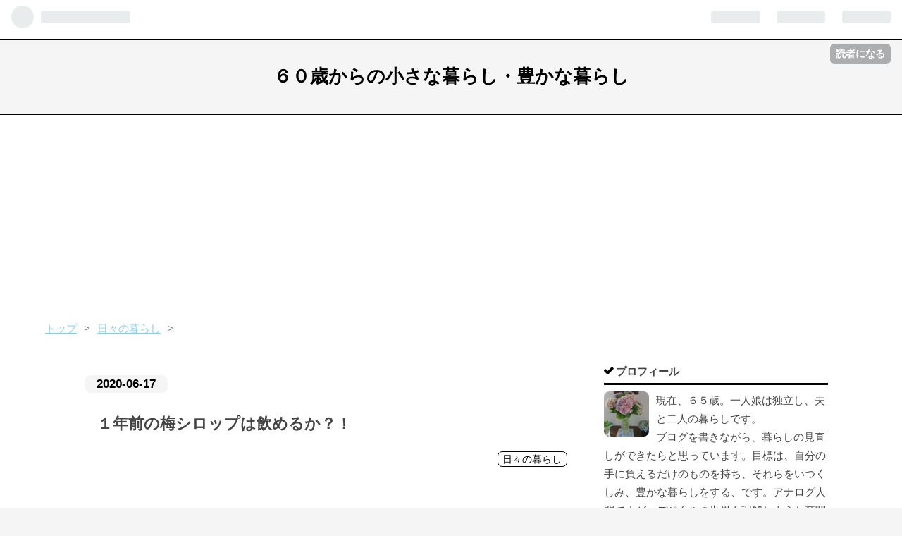

--- FILE ---
content_type: text/html; charset=utf-8
request_url: https://www.seaside77.com/entry/2020/06/17/070000
body_size: 14255
content:
<!DOCTYPE html>
<html
  lang="ja"

data-admin-domain="//blog.hatena.ne.jp"
data-admin-origin="https://blog.hatena.ne.jp"
data-author="seaside77"
data-avail-langs="ja en"
data-blog="seaside77.hatenablog.com"
data-blog-host="seaside77.hatenablog.com"
data-blog-is-public="1"
data-blog-name="６０歳からの小さな暮らし・豊かな暮らし"
data-blog-owner="seaside77"
data-blog-show-ads=""
data-blog-show-sleeping-ads=""
data-blog-uri="https://www.seaside77.com/"
data-blog-uuid="26006613509471047"
data-blogs-uri-base="https://www.seaside77.com"
data-brand="pro"
data-data-layer="{&quot;hatenablog&quot;:{&quot;admin&quot;:{},&quot;analytics&quot;:{&quot;brand_property_id&quot;:&quot;&quot;,&quot;measurement_id&quot;:&quot;&quot;,&quot;non_sampling_property_id&quot;:&quot;&quot;,&quot;property_id&quot;:&quot;UA-159301700-1&quot;,&quot;separated_property_id&quot;:&quot;UA-29716941-20&quot;},&quot;blog&quot;:{&quot;blog_id&quot;:&quot;26006613509471047&quot;,&quot;content_seems_japanese&quot;:&quot;true&quot;,&quot;disable_ads&quot;:&quot;custom_domain&quot;,&quot;enable_ads&quot;:&quot;false&quot;,&quot;enable_keyword_link&quot;:&quot;true&quot;,&quot;entry_show_footer_related_entries&quot;:&quot;true&quot;,&quot;force_pc_view&quot;:&quot;true&quot;,&quot;is_public&quot;:&quot;true&quot;,&quot;is_responsive_view&quot;:&quot;true&quot;,&quot;is_sleeping&quot;:&quot;false&quot;,&quot;lang&quot;:&quot;ja&quot;,&quot;name&quot;:&quot;\uff16\uff10\u6b73\u304b\u3089\u306e\u5c0f\u3055\u306a\u66ae\u3089\u3057\u30fb\u8c4a\u304b\u306a\u66ae\u3089\u3057&quot;,&quot;owner_name&quot;:&quot;seaside77&quot;,&quot;uri&quot;:&quot;https://www.seaside77.com/&quot;},&quot;brand&quot;:&quot;pro&quot;,&quot;page_id&quot;:&quot;entry&quot;,&quot;permalink_entry&quot;:{&quot;author_name&quot;:&quot;seaside77&quot;,&quot;categories&quot;:&quot;\u65e5\u3005\u306e\u66ae\u3089\u3057&quot;,&quot;character_count&quot;:585,&quot;date&quot;:&quot;2020-06-17&quot;,&quot;entry_id&quot;:&quot;26006613585807337&quot;,&quot;first_category&quot;:&quot;\u65e5\u3005\u306e\u66ae\u3089\u3057&quot;,&quot;hour&quot;:&quot;7&quot;,&quot;title&quot;:&quot;\uff11\u5e74\u524d\u306e\u6885\u30b7\u30ed\u30c3\u30d7\u306f\u98f2\u3081\u308b\u304b\uff1f\uff01&quot;,&quot;uri&quot;:&quot;https://www.seaside77.com/entry/2020/06/17/070000&quot;},&quot;pro&quot;:&quot;pro&quot;,&quot;router_type&quot;:&quot;blogs&quot;}}"
data-device="pc"
data-dont-recommend-pro="false"
data-global-domain="https://hatena.blog"
data-globalheader-color="b"
data-globalheader-type="pc"
data-has-touch-view="1"
data-help-url="https://help.hatenablog.com"
data-no-suggest-touch-view="1"
data-page="entry"
data-parts-domain="https://hatenablog-parts.com"
data-plus-available="1"
data-pro="true"
data-router-type="blogs"
data-sentry-dsn="https://03a33e4781a24cf2885099fed222b56d@sentry.io/1195218"
data-sentry-environment="production"
data-sentry-sample-rate="0.1"
data-static-domain="https://cdn.blog.st-hatena.com"
data-version="eb858d677b6f9ea2eeb6a32d6d15a3"




  data-initial-state="{}"

  >
  <head prefix="og: http://ogp.me/ns# fb: http://ogp.me/ns/fb# article: http://ogp.me/ns/article#">

  

  
  <meta name="viewport" content="width=device-width, initial-scale=1.0" />


  


  
  <meta name="Hatena::Bookmark" content="nocomment"/>


  <meta name="robots" content="max-image-preview:large" />


  <meta charset="utf-8"/>
  <meta http-equiv="X-UA-Compatible" content="IE=7; IE=9; IE=10; IE=11" />
  <title>１年前の梅シロップは飲めるか？！ - ６０歳からの小さな暮らし・豊かな暮らし</title>

  
  <link rel="canonical" href="https://www.seaside77.com/entry/2020/06/17/070000"/>



  

<meta itemprop="name" content="１年前の梅シロップは飲めるか？！ - ６０歳からの小さな暮らし・豊かな暮らし"/>

  <meta itemprop="image" content="https://cdn.image.st-hatena.com/image/scale/0f3e14e91ae7fd6cd7d9ac7133aaf868eeac7777/backend=imagemagick;version=1;width=1300/https%3A%2F%2Fcdn-ak.f.st-hatena.com%2Fimages%2Ffotolife%2Fs%2Fseaside77%2F20200616%2F20200616150338.jpg"/>


  <meta property="og:title" content="１年前の梅シロップは飲めるか？！ - ６０歳からの小さな暮らし・豊かな暮らし"/>
<meta property="og:type" content="article"/>
  <meta property="og:url" content="https://www.seaside77.com/entry/2020/06/17/070000"/>

  <meta property="og:image" content="https://cdn.image.st-hatena.com/image/scale/0f3e14e91ae7fd6cd7d9ac7133aaf868eeac7777/backend=imagemagick;version=1;width=1300/https%3A%2F%2Fcdn-ak.f.st-hatena.com%2Fimages%2Ffotolife%2Fs%2Fseaside77%2F20200616%2F20200616150338.jpg"/>

<meta property="og:image:alt" content="１年前の梅シロップは飲めるか？！ - ６０歳からの小さな暮らし・豊かな暮らし"/>
    <meta property="og:description" content="梅シーズンになると、ネットの世界も、直売所も浮き足立つように感じるのは私だけだろうか？ 季節ものに弱い私は、少々浮き立つ。。。。 しかし、今年は梅仕事にはいっさい手を出さないことにした。 浮き足だって作る割には消費しないのだ。。。 １年前の梅シロップだって、飲まずに残っている。 はたして飲めるのだろうか？と氷水で割って飲んでみたら、おいしい。ちゃんと飲めます！飲みつくそう。 梅干しも、まだいっぱい残っている。 だいたい私は１回の食事で梅干し１個の４分の１くらいしか食べないし、毎食食べるわけではない。 オットときたら、市販のなんか甘い梅干ししか食べない。 梅酒も残っている。（いつのだか？？） 私…" />
<meta property="og:site_name" content="６０歳からの小さな暮らし・豊かな暮らし"/>

  <meta property="article:published_time" content="2020-06-16T22:00:00Z" />

    <meta property="article:tag" content="日々の暮らし" />
      <meta name="twitter:card"  content="summary_large_image" />
    <meta name="twitter:image" content="https://cdn.image.st-hatena.com/image/scale/0f3e14e91ae7fd6cd7d9ac7133aaf868eeac7777/backend=imagemagick;version=1;width=1300/https%3A%2F%2Fcdn-ak.f.st-hatena.com%2Fimages%2Ffotolife%2Fs%2Fseaside77%2F20200616%2F20200616150338.jpg" />  <meta name="twitter:title" content="１年前の梅シロップは飲めるか？！ - ６０歳からの小さな暮らし・豊かな暮らし" />    <meta name="twitter:description" content="梅シーズンになると、ネットの世界も、直売所も浮き足立つように感じるのは私だけだろうか？ 季節ものに弱い私は、少々浮き立つ。。。。 しかし、今年は梅仕事にはいっさい手を出さないことにした。 浮き足だって作る割には消費しないのだ。。。 １年前の梅シロップだって、飲まずに残っている。 はたして飲めるのだろうか？と氷水で割って…" />  <meta name="twitter:app:name:iphone" content="はてなブログアプリ" />
  <meta name="twitter:app:id:iphone" content="583299321" />
  <meta name="twitter:app:url:iphone" content="hatenablog:///open?uri=https%3A%2F%2Fwww.seaside77.com%2Fentry%2F2020%2F06%2F17%2F070000" />
  
    <meta name="description" content="梅シーズンになると、ネットの世界も、直売所も浮き足立つように感じるのは私だけだろうか？ 季節ものに弱い私は、少々浮き立つ。。。。 しかし、今年は梅仕事にはいっさい手を出さないことにした。 浮き足だって作る割には消費しないのだ。。。 １年前の梅シロップだって、飲まずに残っている。 はたして飲めるのだろうか？と氷水で割って飲んでみたら、おいしい。ちゃんと飲めます！飲みつくそう。 梅干しも、まだいっぱい残っている。 だいたい私は１回の食事で梅干し１個の４分の１くらいしか食べないし、毎食食べるわけではない。 オットときたら、市販のなんか甘い梅干ししか食べない。 梅酒も残っている。（いつのだか？？） 私…" />
    <meta name="google-site-verification" content="M4hQBRPIGz3ec50fkSTT8_Igl3vLc_bmCWfQmjka_o4" />


  
<script
  id="embed-gtm-data-layer-loader"
  data-data-layer-page-specific="{&quot;hatenablog&quot;:{&quot;blogs_permalink&quot;:{&quot;is_author_pro&quot;:&quot;true&quot;,&quot;has_related_entries_with_elasticsearch&quot;:&quot;true&quot;,&quot;blog_afc_issued&quot;:&quot;false&quot;,&quot;is_blog_sleeping&quot;:&quot;false&quot;,&quot;entry_afc_issued&quot;:&quot;false&quot;}}}"
>
(function() {
  function loadDataLayer(elem, attrName) {
    if (!elem) { return {}; }
    var json = elem.getAttribute(attrName);
    if (!json) { return {}; }
    return JSON.parse(json);
  }

  var globalVariables = loadDataLayer(
    document.documentElement,
    'data-data-layer'
  );
  var pageSpecificVariables = loadDataLayer(
    document.getElementById('embed-gtm-data-layer-loader'),
    'data-data-layer-page-specific'
  );

  var variables = [globalVariables, pageSpecificVariables];

  if (!window.dataLayer) {
    window.dataLayer = [];
  }

  for (var i = 0; i < variables.length; i++) {
    window.dataLayer.push(variables[i]);
  }
})();
</script>

<!-- Google Tag Manager -->
<script>(function(w,d,s,l,i){w[l]=w[l]||[];w[l].push({'gtm.start':
new Date().getTime(),event:'gtm.js'});var f=d.getElementsByTagName(s)[0],
j=d.createElement(s),dl=l!='dataLayer'?'&l='+l:'';j.async=true;j.src=
'https://www.googletagmanager.com/gtm.js?id='+i+dl;f.parentNode.insertBefore(j,f);
})(window,document,'script','dataLayer','GTM-P4CXTW');</script>
<!-- End Google Tag Manager -->











  <link rel="shortcut icon" href="https://www.seaside77.com/icon/favicon">
<link rel="apple-touch-icon" href="https://www.seaside77.com/icon/touch">
<link rel="icon" sizes="192x192" href="https://www.seaside77.com/icon/link">

  

<link rel="alternate" type="application/atom+xml" title="Atom" href="https://www.seaside77.com/feed"/>
<link rel="alternate" type="application/rss+xml" title="RSS2.0" href="https://www.seaside77.com/rss"/>

  <link rel="alternate" type="application/json+oembed" href="https://hatena.blog/oembed?url=https%3A%2F%2Fwww.seaside77.com%2Fentry%2F2020%2F06%2F17%2F070000&amp;format=json" title="oEmbed Profile of １年前の梅シロップは飲めるか？！"/>
<link rel="alternate" type="text/xml+oembed" href="https://hatena.blog/oembed?url=https%3A%2F%2Fwww.seaside77.com%2Fentry%2F2020%2F06%2F17%2F070000&amp;format=xml" title="oEmbed Profile of １年前の梅シロップは飲めるか？！"/>
  
  <link rel="author" href="http://www.hatena.ne.jp/seaside77/">

  

  
      <link rel="preload" href="https://cdn-ak.f.st-hatena.com/images/fotolife/s/seaside77/20200616/20200616150338.jpg" as="image"/>


  
    
<link rel="stylesheet" type="text/css" href="https://cdn.blog.st-hatena.com/css/blog.css?version=eb858d677b6f9ea2eeb6a32d6d15a3"/>

    
  <link rel="stylesheet" type="text/css" href="https://usercss.blog.st-hatena.com/blog_style/26006613509471047/725afecb71b2909af513872046f8afa56fae77a9"/>
  
  

  

  
<script> </script>

  
<style>
  div#google_afc_user,
  div.google-afc-user-container,
  div.google_afc_image,
  div.google_afc_blocklink {
      display: block !important;
  }
</style>


  

  
    <script type="application/ld+json">{"@context":"http://schema.org","@type":"Article","dateModified":"2020-06-24T09:46:15+09:00","datePublished":"2020-06-17T07:00:00+09:00","description":"梅シーズンになると、ネットの世界も、直売所も浮き足立つように感じるのは私だけだろうか？ 季節ものに弱い私は、少々浮き立つ。。。。 しかし、今年は梅仕事にはいっさい手を出さないことにした。 浮き足だって作る割には消費しないのだ。。。 １年前の梅シロップだって、飲まずに残っている。 はたして飲めるのだろうか？と氷水で割って飲んでみたら、おいしい。ちゃんと飲めます！飲みつくそう。 梅干しも、まだいっぱい残っている。 だいたい私は１回の食事で梅干し１個の４分の１くらいしか食べないし、毎食食べるわけではない。 オットときたら、市販のなんか甘い梅干ししか食べない。 梅酒も残っている。（いつのだか？？） 私…","headline":"１年前の梅シロップは飲めるか？！","image":["https://cdn-ak.f.st-hatena.com/images/fotolife/s/seaside77/20200616/20200616150338.jpg"],"mainEntityOfPage":{"@id":"https://www.seaside77.com/entry/2020/06/17/070000","@type":"WebPage"}}</script>

  

  

  

</head>

  <body class="page-entry enable-top-editarea enable-bottom-editarea category-日々の暮らし globalheader-ng-enabled">
    

<div id="globalheader-container"
  data-brand="hatenablog"
  
  >
  <iframe id="globalheader" height="37" frameborder="0" allowTransparency="true"></iframe>
</div>


  
  
  
    <nav class="
      blog-controlls
      
    ">
      <div class="blog-controlls-blog-icon">
        <a href="https://www.seaside77.com/">
          <img src="https://cdn.image.st-hatena.com/image/square/e78a04c9c431dcf67c9c2c306e1449e97a4b34c3/backend=imagemagick;height=128;version=1;width=128/https%3A%2F%2Fcdn.user.blog.st-hatena.com%2Fblog_custom_icon%2F155805614%2F1581405740941006" alt="６０歳からの小さな暮らし・豊かな暮らし"/>
        </a>
      </div>
      <div class="blog-controlls-title">
        <a href="https://www.seaside77.com/">６０歳からの小さな暮らし・豊かな暮らし</a>
      </div>
      <a href="https://blog.hatena.ne.jp/seaside77/seaside77.hatenablog.com/subscribe?utm_source=blogs_topright_button&amp;utm_medium=button&amp;utm_campaign=subscribe_blog" class="blog-controlls-subscribe-btn test-blog-header-controlls-subscribe">
        読者になる
      </a>
    </nav>
  

  <div id="container">
    <div id="container-inner">
      <header id="blog-title" data-brand="hatenablog">
  <div id="blog-title-inner" >
    <div id="blog-title-content">
      <h1 id="title"><a href="https://www.seaside77.com/">６０歳からの小さな暮らし・豊かな暮らし</a></h1>
      
    </div>
  </div>
</header>

      
  <div id="top-editarea">
    <link type="text/css" rel="stylesheet" href="https://hatena.wackwack.net/v1.1/css/fulldisplay.min.css"/>
<script async src="https://pagead2.googlesyndication.com/pagead/js/adsbygoogle.js"></script>
<!-- タイトル下広告 -->
<ins class="adsbygoogle"
     style="display:block"
     data-ad-client="ca-pub-5768266313505807"
     data-ad-slot="5486998659"
     data-ad-format="auto"
     data-full-width-responsive="true"></ins>
<script>
     (adsbygoogle = window.adsbygoogle || []).push({});
</script>
  </div>


      
          <div id="top-box">
    <div class="breadcrumb" data-test-id="breadcrumb">
      <div class="breadcrumb-inner">
        <a class="breadcrumb-link" href="https://www.seaside77.com/"><span>トップ</span></a>          <span class="breadcrumb-gt">&gt;</span>          <span class="breadcrumb-child">            <a class="breadcrumb-child-link" href="https://www.seaside77.com/archive/category/%E6%97%A5%E3%80%85%E3%81%AE%E6%9A%AE%E3%82%89%E3%81%97"><span>日々の暮らし</span></a>          </span>            <span class="breadcrumb-gt">&gt;</span>          <span class="breadcrumb-child">            <span>１年前の梅シロップは飲めるか？！</span>          </span>      </div>
    </div>
  </div>
  <script type="application/ld+json" class="test-breadcrumb-json-ld">
    {"@context":"http://schema.org","itemListElement":[{"position":1,"item":{"@id":"https://www.seaside77.com/","name":"トップ"},"@type":"ListItem"},{"position":2,"@type":"ListItem","item":{"name":"日々の暮らし","@id":"https://www.seaside77.com/archive/category/%E6%97%A5%E3%80%85%E3%81%AE%E6%9A%AE%E3%82%89%E3%81%97"}}],"@type":"BreadcrumbList"}
  </script>
      
      




<div id="content" class="hfeed"
  
  >
  <div id="content-inner">
    <div id="wrapper">
      <div id="main">
        <div id="main-inner">
          

          



          
  
  <!-- google_ad_section_start -->
  <!-- rakuten_ad_target_begin -->
  
  
  

  

  
    
      
        <article class="entry hentry test-hentry js-entry-article date-first autopagerize_page_element chars-800 words-100 mode-html entry-odd" id="entry-26006613585807337" data-keyword-campaign="" data-uuid="26006613585807337" data-publication-type="entry">
  <div class="entry-inner">
    <header class="entry-header">
  
    <div class="date entry-date first">
    <a href="https://www.seaside77.com/archive/2020/06/17" rel="nofollow">
      <time datetime="2020-06-16T22:00:00Z" title="2020-06-16T22:00:00Z">
        <span class="date-year">2020</span><span class="hyphen">-</span><span class="date-month">06</span><span class="hyphen">-</span><span class="date-day">17</span>
      </time>
    </a>
      </div>
  <h1 class="entry-title">
  <a href="https://www.seaside77.com/entry/2020/06/17/070000" class="entry-title-link bookmark">１年前の梅シロップは飲めるか？！</a>
</h1>

  
  

  <div class="entry-categories categories">
    
    <a href="https://www.seaside77.com/archive/category/%E6%97%A5%E3%80%85%E3%81%AE%E6%9A%AE%E3%82%89%E3%81%97" class="entry-category-link category-日々の暮らし">日々の暮らし</a>
    
  </div>


  
  <div class="customized-header">
    <div class="entry-header-html"><script async src="https://pagead2.googlesyndication.com/pagead/js/adsbygoogle.js"></script>
<!-- タイトル下広告 -->
<ins class="adsbygoogle"
     style="display:block"
     data-ad-client="ca-pub-5768266313505807"
     data-ad-slot="5486998659"
     data-ad-format="rectangle"
     data-full-width-responsive="true"></ins>
<script>
     (adsbygoogle = window.adsbygoogle || []).push({});
</script></div>
  </div>


  

</header>

    


    <div class="entry-content hatenablog-entry">
  
    <p>梅シーズンになると、ネットの世界も、直売所も浮き足立つように感じるのは私だけだろうか？</p>
<p>季節ものに弱い私は、少々浮き立つ。。。。</p>
<p> </p>
<p>しかし、今年は梅仕事にはいっさい手を出さないことにした。</p>
<p> </p>
<p>浮き足だって作る割には消費しないのだ。。。</p>
<p> </p>
<p>１年前の梅シロップだって、飲まずに残っている。</p>
<p><img title="f:id:seaside77:20200616150338j:plain" class="hatena-fotolife" alt="f:id:seaside77:20200616150338j:plain" src="https://cdn-ak.f.st-hatena.com/images/fotolife/s/seaside77/20200616/20200616150338.jpg" itemprop="image" /></p>
<p>はたして飲めるのだろうか？と氷水で割って飲んでみたら、おいしい。ちゃんと飲めます！飲みつくそう。</p>
<p> </p>
<p>梅干しも、まだいっぱい残っている。</p>
<p>だいたい私は１回の食事で梅干し１個の４分の１くらいしか食べないし、毎食食べるわけではない。</p>
<p>オットときたら、市販のなんか甘い梅干ししか食べない。</p>
<p> </p>
<p>梅酒も残っている。（いつのだか？？）</p>
<p>私は基本お酒を飲まないのだ。</p>
<p> </p>
<p><img title="f:id:seaside77:20200616150858j:plain" class="hatena-fotolife" alt="f:id:seaside77:20200616150858j:plain" src="https://cdn-ak.f.st-hatena.com/images/fotolife/s/seaside77/20200616/20200616150858.jpg" itemprop="image" /></p>
<p> </p>
<p>こんななのに浮き足立ち、こんなはめになる。</p>
<p><iframe class="embed-card embed-blogcard" style="display: block; width: 100%; height: 190px; max-width: 500px; margin: 10px 0px;" title="今頃梅ジャム！？ - ６０歳からの小さな暮らし・豊かな暮らし" src="https://hatenablog-parts.com/embed?url=https%3A%2F%2Fwww.seaside77.com%2Fentry%2F2020%2F02%2F14%2F132019" frameborder="0" scrolling="no"></iframe><cite class="hatena-citation"><a href="https://www.seaside77.com/entry/2020/02/14/132019">www.seaside77.com</a></cite></p>
<p> </p>
<p>昔、香辛料も完璧に揃えて、ものすごく手の込んだケチャップを作ったことがあったが、作り終えたころに、わが家の趣味には合わないなあ気づいたことを思いだした。</p>
<p> </p>
<p>よく考えて暮らさなくちゃ。</p>
<p> </p>
<p>＜追記＞梅シロップ、日中、肉体労働をしたというオットに、お風呂上がりに出したら、おいしい！とのこと。こまめに飲むこととします。その後もおなかがどうとかないので、１年間冷蔵庫で保存していた梅シロップ、わが家の場合はＯＫでした。</p>
<p> </p>
<p> </p>
<p><a href="https://px.a8.net/svt/ejp?a8mat=3BG36W+6RIB76+3RK+2TSHAP" rel="nofollow"> <img width="336" height="280" alt="" src="https://www21.a8.net/svt/bgt?aid=200624936409&amp;wid=001&amp;eno=01&amp;mid=s00000000488017097000&amp;mc=1" border="0" /></a> <img width="1" height="1" alt="" src="https://www13.a8.net/0.gif?a8mat=3BG36W+6RIB76+3RK+2TSHAP" border="0" /></p>
<p> </p>
<p><span style="font-size: 80%;">↓ポチッと押してもらえたらうれしいです</span></p>
<p><a href="https://lifestyle.blogmura.com/simplelife/ranking/in?p_cid=11040727" target="_blank"><img width="240" height="180" alt="にほんブログ村 ライフスタイルブログ シンプルライフへ" src="https://b.blogmura.com/original/1242621" border="0" /></a><br /><a href="https://lifestyle.blogmura.com/simplelife/ranking/in?p_cid=11040727">にほんブログ村</a></p>
    
    




    

  
</div>

    
  <footer class="entry-footer">
    
    <div class="entry-tags-wrapper">
  <div class="entry-tags">  </div>
</div>

    <p class="entry-footer-section track-inview-by-gtm" data-gtm-track-json="{&quot;area&quot;: &quot;finish_reading&quot;}">
  <span class="author vcard"><span class="fn" data-load-nickname="1" data-user-name="seaside77" >seaside77</span></span>
  <span class="entry-footer-time"><a href="https://www.seaside77.com/entry/2020/06/17/070000"><time data-relative datetime="2020-06-16T22:00:00Z" title="2020-06-16T22:00:00Z" class="updated">2020-06-17 07:00</time></a></span>
  
  
  
    <span class="
      entry-footer-subscribe
      
    " data-test-blog-controlls-subscribe>
      <a href="https://blog.hatena.ne.jp/seaside77/seaside77.hatenablog.com/subscribe?utm_medium=button&amp;utm_campaign=subscribe_blog&amp;utm_source=blogs_entry_footer">
        読者になる
      </a>
    </span>
  
</p>

    

    
<div class="social-buttons">
  
  
    <div class="social-button-item">
      <a href="https://b.hatena.ne.jp/entry/s/www.seaside77.com/entry/2020/06/17/070000" class="hatena-bookmark-button" data-hatena-bookmark-url="https://www.seaside77.com/entry/2020/06/17/070000" data-hatena-bookmark-layout="vertical-balloon" data-hatena-bookmark-lang="ja" title="この記事をはてなブックマークに追加"><img src="https://b.st-hatena.com/images/entry-button/button-only.gif" alt="この記事をはてなブックマークに追加" width="20" height="20" style="border: none;" /></a>
    </div>
  
  
    <div class="social-button-item">
      <div class="fb-share-button" data-layout="box_count" data-href="https://www.seaside77.com/entry/2020/06/17/070000"></div>
    </div>
  
  
    
    
    <div class="social-button-item">
      <a
          class="entry-share-button entry-share-button-twitter test-share-button-twitter"
          href="https://x.com/intent/tweet?text=%EF%BC%91%E5%B9%B4%E5%89%8D%E3%81%AE%E6%A2%85%E3%82%B7%E3%83%AD%E3%83%83%E3%83%97%E3%81%AF%E9%A3%B2%E3%82%81%E3%82%8B%E3%81%8B%EF%BC%9F%EF%BC%81+-+%EF%BC%96%EF%BC%90%E6%AD%B3%E3%81%8B%E3%82%89%E3%81%AE%E5%B0%8F%E3%81%95%E3%81%AA%E6%9A%AE%E3%82%89%E3%81%97%E3%83%BB%E8%B1%8A%E3%81%8B%E3%81%AA%E6%9A%AE%E3%82%89%E3%81%97&amp;url=https%3A%2F%2Fwww.seaside77.com%2Fentry%2F2020%2F06%2F17%2F070000"
          title="X（Twitter）で投稿する"
        ></a>
    </div>
  
  
  
  
  
  
</div>

    

    <div class="customized-footer">
      

        

          <div class="entry-footer-modules" id="entry-footer-secondary-modules">      
<div class="hatena-module hatena-module-related-entries" >
      
  <!-- Hatena-Epic-has-related-entries-with-elasticsearch:true -->
  <div class="hatena-module-title">
    関連記事
  </div>
  <div class="hatena-module-body">
    <ul class="related-entries hatena-urllist urllist-with-thumbnails">
  
  
    
    <li class="urllist-item related-entries-item">
      <div class="urllist-item-inner related-entries-item-inner">
        
          
                      <a class="urllist-image-link related-entries-image-link" href="https://www.seaside77.com/entry/2025/06/06/070000">
  <img alt="梅の香りが漂っています" src="https://cdn.image.st-hatena.com/image/square/7dc3da2c2aebe2a928a297a2fa4c190a1ed7df75/backend=imagemagick;height=100;version=1;width=100/https%3A%2F%2Fcdn-ak.f.st-hatena.com%2Fimages%2Ffotolife%2Fs%2Fseaside77%2F20250605%2F20250605154214.jpg" class="urllist-image related-entries-image" title="梅の香りが漂っています" width="100" height="100" loading="lazy">
</a>
            <div class="urllist-date-link related-entries-date-link">
  <a href="https://www.seaside77.com/archive/2025/06/06" rel="nofollow">
    <time datetime="2025-06-05T22:00:00Z" title="2025年6月6日">
      2025-06-06
    </time>
  </a>
</div>

          <a href="https://www.seaside77.com/entry/2025/06/06/070000" class="urllist-title-link related-entries-title-link  urllist-title related-entries-title">梅の香りが漂っています</a>




          
          

                      <div class="urllist-entry-body related-entries-entry-body">高貴な香り 出窓で梅を追熟させています。 すると、えも言われ…</div>
      </div>
    </li>
  
    
    <li class="urllist-item related-entries-item">
      <div class="urllist-item-inner related-entries-item-inner">
        
          
                      <a class="urllist-image-link related-entries-image-link" href="https://www.seaside77.com/entry/2023/06/11/131248">
  <img alt="ポリ袋に入れた水を重しにすると便利" src="https://cdn.image.st-hatena.com/image/square/0b69c7c0393ea5a62ff6a61b1c523502d9b9e508/backend=imagemagick;height=100;version=1;width=100/https%3A%2F%2Fcdn-ak.f.st-hatena.com%2Fimages%2Ffotolife%2Fs%2Fseaside77%2F20230608%2F20230608150648.jpg" class="urllist-image related-entries-image" title="ポリ袋に入れた水を重しにすると便利" width="100" height="100" loading="lazy">
</a>
            <div class="urllist-date-link related-entries-date-link">
  <a href="https://www.seaside77.com/archive/2023/06/11" rel="nofollow">
    <time datetime="2023-06-11T04:12:48Z" title="2023年6月11日">
      2023-06-11
    </time>
  </a>
</div>

          <a href="https://www.seaside77.com/entry/2023/06/11/131248" class="urllist-title-link related-entries-title-link  urllist-title related-entries-title">ポリ袋に入れた水を重しにすると便利</a>




          
          

                      <div class="urllist-entry-body related-entries-entry-body">梅干し第二弾 近所のMさんから梅をいただきました。Mさんもご友…</div>
      </div>
    </li>
  
    
    <li class="urllist-item related-entries-item">
      <div class="urllist-item-inner related-entries-item-inner">
        
          
                      <a class="urllist-image-link related-entries-image-link" href="https://www.seaside77.com/entry/2022/07/28/102602">
  <img alt="梅を干す" src="https://cdn.image.st-hatena.com/image/square/1d2c36e1720f680d7f050a6c0a3f368ad0a6f906/backend=imagemagick;height=100;version=1;width=100/https%3A%2F%2Fcdn-ak.f.st-hatena.com%2Fimages%2Ffotolife%2Fs%2Fseaside77%2F20220728%2F20220728102322.jpg" class="urllist-image related-entries-image" title="梅を干す" width="100" height="100" loading="lazy">
</a>
            <div class="urllist-date-link related-entries-date-link">
  <a href="https://www.seaside77.com/archive/2022/07/28" rel="nofollow">
    <time datetime="2022-07-28T01:26:02Z" title="2022年7月28日">
      2022-07-28
    </time>
  </a>
</div>

          <a href="https://www.seaside77.com/entry/2022/07/28/102602" class="urllist-title-link related-entries-title-link  urllist-title related-entries-title">梅を干す</a>




          
          

                      <div class="urllist-entry-body related-entries-entry-body">梅干しを食べきる ２年ほど梅を漬けなかったので、少し前に梅干…</div>
      </div>
    </li>
  
    
    <li class="urllist-item related-entries-item">
      <div class="urllist-item-inner related-entries-item-inner">
        
          
                      <a class="urllist-image-link related-entries-image-link" href="https://www.seaside77.com/entry/2022/06/13/100143">
  <img alt="梅があまく匂う" src="https://cdn.image.st-hatena.com/image/square/ca76e59a127fa2f0974e208ebac296bf949d1573/backend=imagemagick;height=100;version=1;width=100/https%3A%2F%2Fcdn-ak.f.st-hatena.com%2Fimages%2Ffotolife%2Fs%2Fseaside77%2F20220613%2F20220613095804.jpg" class="urllist-image related-entries-image" title="梅があまく匂う" width="100" height="100" loading="lazy">
</a>
            <div class="urllist-date-link related-entries-date-link">
  <a href="https://www.seaside77.com/archive/2022/06/13" rel="nofollow">
    <time datetime="2022-06-13T01:01:43Z" title="2022年6月13日">
      2022-06-13
    </time>
  </a>
</div>

          <a href="https://www.seaside77.com/entry/2022/06/13/100143" class="urllist-title-link related-entries-title-link  urllist-title related-entries-title">梅があまく匂う</a>




          
          

                      <div class="urllist-entry-body related-entries-entry-body">近所のスーパーで甘く匂う熟した梅を見つけました 値段、１キロ…</div>
      </div>
    </li>
  
    
    <li class="urllist-item related-entries-item">
      <div class="urllist-item-inner related-entries-item-inner">
        
          
                      <a class="urllist-image-link related-entries-image-link" href="https://www.seaside77.com/entry/2021/06/08/104341">
  <img alt="梅仕事・少量で気軽に" src="https://cdn.image.st-hatena.com/image/square/79e23c56ea52baf893bee945fbcf2e9d63f40074/backend=imagemagick;height=100;version=1;width=100/https%3A%2F%2Fcdn-ak.f.st-hatena.com%2Fimages%2Ffotolife%2Fs%2Fseaside77%2F20210608%2F20210608103148.jpg" class="urllist-image related-entries-image" title="梅仕事・少量で気軽に" width="100" height="100" loading="lazy">
</a>
            <div class="urllist-date-link related-entries-date-link">
  <a href="https://www.seaside77.com/archive/2021/06/08" rel="nofollow">
    <time datetime="2021-06-08T01:43:41Z" title="2021年6月8日">
      2021-06-08
    </time>
  </a>
</div>

          <a href="https://www.seaside77.com/entry/2021/06/08/104341" class="urllist-title-link related-entries-title-link  urllist-title related-entries-title">梅仕事・少量で気軽に</a>




          
          

                      <div class="urllist-entry-body related-entries-entry-body">２人暮らしのわが家 梅干しにしたって、梅酒にしたって、大量に…</div>
      </div>
    </li>
  
</ul>

  </div>
</div>
  </div>
        
  <div class="entry-footer-html"><a href="https://lifestyle.blogmura.com/ranking/in?p_cid=11040727" target="_blank" ><img src="https://b.blogmura.com/original/1222220" width="240" height="180" border="0" alt="にほんブログ村 ライフスタイルブログへ" /></a><br /><a href="https://lifestyle.blogmura.com/ranking/in?p_cid=11040727">にほんブログ村</a>
<script async src="https://pagead2.googlesyndication.com/pagead/js/adsbygoogle.js"></script>
<!-- 記事下広告 -->
<ins class="adsbygoogle"
     style="display:block"
     data-ad-client="ca-pub-5768266313505807"
     data-ad-slot="3253864783"
     data-ad-format="rectangle"
     data-full-width-responsive="true"></ins>
<script>
     (adsbygoogle = window.adsbygoogle || []).push({});
</script>
</div>


      
    </div>
    
  <div class="comment-box js-comment-box">
    
    <ul class="comment js-comment">
      <li class="read-more-comments" style="display: none;"><a>もっと読む</a></li>
    </ul>
    
      <a class="leave-comment-title js-leave-comment-title">コメントを書く</a>
    
  </div>

  </footer>

  </div>
</article>

      
      
    
  

  
  <!-- rakuten_ad_target_end -->
  <!-- google_ad_section_end -->
  
  
  
  <div class="pager pager-permalink permalink">
    
      
      <span class="pager-prev">
        <a href="https://www.seaside77.com/entry/2020/06/18/070000" rel="prev">
          <span class="pager-arrow">&laquo; </span>
          呆然と道に立ち尽くした夏の日の思い出
        </a>
      </span>
    
    
      
      <span class="pager-next">
        <a href="https://www.seaside77.com/entry/2020/06/16/101449" rel="next">
          子どもには持って生まれたものがある？
          <span class="pager-arrow"> &raquo;</span>
        </a>
      </span>
    
  </div>


  



        </div>
      </div>

      <aside id="box1">
  <div id="box1-inner">
  </div>
</aside>

    </div><!-- #wrapper -->

    
<aside id="box2">
  
  <div id="box2-inner">
    
      

<div class="hatena-module hatena-module-profile">
  <div class="hatena-module-title">
    プロフィール
  </div>
  <div class="hatena-module-body">
    
    <a href="https://www.seaside77.com/about" class="profile-icon-link">
      <img src="https://cdn.profile-image.st-hatena.com/users/seaside77/profile.png?1581405914"
      alt="id:seaside77" class="profile-icon" />
    </a>
    

    

    

    
    <div class="profile-description">
      <p>現在、６５歳。一人娘は独立し、夫と二人の暮らしです。<br />
ブログを書きながら、暮らしの見直しができたらと思っています。目標は、自分の手に負えるだけのものを持ち、それらをいつくしみ、豊かな暮らしをする、です。アナログ人間ですが、デジタルの世界も理解しようと奮闘中です。</p>

    </div>
    

    
      <div class="hatena-follow-button-box btn-subscribe js-hatena-follow-button-box"
  
  >

  <a href="#" class="hatena-follow-button js-hatena-follow-button">
    <span class="subscribing">
      <span class="foreground">読者です</span>
      <span class="background">読者をやめる</span>
    </span>
    <span class="unsubscribing" data-track-name="profile-widget-subscribe-button" data-track-once>
      <span class="foreground">読者になる</span>
      <span class="background">読者になる</span>
    </span>
  </a>
  <div class="subscription-count-box js-subscription-count-box">
    <i></i>
    <u></u>
    <span class="subscription-count js-subscription-count">
    </span>
  </div>
</div>

    

    

    <div class="profile-about">
      <a href="https://www.seaside77.com/about">このブログについて</a>
    </div>

  </div>
</div>

    
      
<div class="hatena-module hatena-module-html">
  <div class="hatena-module-body">
    <a href="https://lifestyle.blogmura.com/simplelife/ranking/in?p_cid=10632841" target="_blank" ><img src="https://b.blogmura.com/lifestyle/simplelife/88_31.gif" width="88" height="31" border="0" alt="にほんブログ村 ライフスタイルブログ シンプルライフへ" /></a><br /><a href="https://lifestyle.blogmura.com/simplelife/ranking/in?p_cid=10632841">にほんブログ村</a>
  </div>
</div>

    
      
<div class="hatena-module hatena-module-html">
    <div class="hatena-module-title">スポンサーリンク</div>
  <div class="hatena-module-body">
    <script async src="https://pagead2.googlesyndication.com/pagead/js/adsbygoogle.js"></script>
<!-- -->
<ins class="adsbygoogle"
     style="display:block"
     data-ad-client="ca-pub-5768266313505807"
     data-ad-slot="1395209398"
     data-ad-format="auto"
     data-full-width-responsive="true"></ins>
<script>
     (adsbygoogle = window.adsbygoogle || []).push({});
</script>
  </div>
</div>

    
      
<div class="hatena-module hatena-module-entries-access-ranking"
  data-count="5"
  data-source="access"
  data-enable_customize_format="0"
  data-display_entry_image_size_width="100"
  data-display_entry_image_size_height="100"

  data-display_entry_category="0"
  data-display_entry_image="0"
  data-display_entry_image_size_width="100"
  data-display_entry_image_size_height="100"
  data-display_entry_body_length="0"
  data-display_entry_date="0"
  data-display_entry_title_length="20"
  data-restrict_entry_title_length="0"
  data-display_bookmark_count="0"

>
  <div class="hatena-module-title">
    
      注目記事
    
  </div>
  <div class="hatena-module-body">
    
  </div>
</div>

    
      
<div class="hatena-module hatena-module-html">
    <div class="hatena-module-title">ランキングに参加しています</div>
  <div class="hatena-module-body">
    <a href="https://blogmura.com/profiles/11040727?p_cid=11040727"><img src="https://blogparts.blogmura.com/parts_image/user/pv11040727.gif" alt="PVアクセスランキング にほんブログ村" /></a>
  </div>
</div>

    
      <div class="hatena-module hatena-module-search-box">
  <div class="hatena-module-title">
    検索
  </div>
  <div class="hatena-module-body">
    <form class="search-form" role="search" action="https://www.seaside77.com/search" method="get">
  <input type="text" name="q" class="search-module-input" value="" placeholder="記事を検索" required>
  <input type="submit" value="検索" class="search-module-button" />
</form>

  </div>
</div>

    
      

<div class="hatena-module hatena-module-category">
  <div class="hatena-module-title">
    カテゴリー
  </div>
  <div class="hatena-module-body">
    <ul class="hatena-urllist">
      
        <li>
          <a href="https://www.seaside77.com/archive/category/%E3%81%8A%E3%81%99%E3%81%99%E3%82%81" class="category-おすすめ">
            おすすめ (154)
          </a>
        </li>
      
        <li>
          <a href="https://www.seaside77.com/archive/category/%E3%81%8A%E3%81%99%E3%81%99%E3%82%81-YouTube" class="category-おすすめ-YouTube">
            おすすめ-YouTube (6)
          </a>
        </li>
      
        <li>
          <a href="https://www.seaside77.com/archive/category/%E3%81%8A%E3%81%99%E3%81%99%E3%82%81-%E3%81%8A%E5%BA%97" class="category-おすすめ-お店">
            おすすめ-お店 (4)
          </a>
        </li>
      
        <li>
          <a href="https://www.seaside77.com/archive/category/%E3%81%8A%E3%81%99%E3%81%99%E3%82%81-%E3%81%B5%E3%82%8B%E3%81%95%E3%81%A8%E7%B4%8D%E7%A8%8E" class="category-おすすめ-ふるさと納税">
            おすすめ-ふるさと納税 (15)
          </a>
        </li>
      
        <li>
          <a href="https://www.seaside77.com/archive/category/%E3%81%8A%E3%81%99%E3%81%99%E3%82%81-%E3%82%82%E3%81%AE" class="category-おすすめ-もの">
            おすすめ-もの (61)
          </a>
        </li>
      
        <li>
          <a href="https://www.seaside77.com/archive/category/%E3%81%8A%E3%81%99%E3%81%99%E3%82%81-%E3%83%89%E3%83%A9%E3%83%9E" class="category-おすすめ-ドラマ">
            おすすめ-ドラマ (4)
          </a>
        </li>
      
        <li>
          <a href="https://www.seaside77.com/archive/category/%E3%81%8A%E3%81%99%E3%81%99%E3%82%81-%E6%9C%AC" class="category-おすすめ-本">
            おすすめ-本 (26)
          </a>
        </li>
      
        <li>
          <a href="https://www.seaside77.com/archive/category/%E3%81%8A%E3%81%99%E3%81%99%E3%82%81-%E9%9F%B3%E6%A5%BD" class="category-おすすめ-音楽">
            おすすめ-音楽 (2)
          </a>
        </li>
      
        <li>
          <a href="https://www.seaside77.com/archive/category/%E3%81%8A%E3%81%99%E3%81%99%E3%82%81-%E9%A3%9F%E3%81%B9%E7%89%A9" class="category-おすすめ-食べ物">
            おすすめ-食べ物 (5)
          </a>
        </li>
      
        <li>
          <a href="https://www.seaside77.com/archive/category/%E3%83%8B%E3%83%A5%E3%83%BC%E3%83%A8%E3%83%BC%E3%82%AF%E6%97%85" class="category-ニューヨーク旅">
            ニューヨーク旅 (31)
          </a>
        </li>
      
        <li>
          <a href="https://www.seaside77.com/archive/category/%E3%83%8B%E3%83%A5%E3%83%BC%E3%83%A8%E3%83%BC%E3%82%AF%E6%97%85-%E6%BA%96%E5%82%99" class="category-ニューヨーク旅-準備">
            ニューヨーク旅-準備 (3)
          </a>
        </li>
      
        <li>
          <a href="https://www.seaside77.com/archive/category/%E5%AD%90%E8%82%B2%E3%81%A6" class="category-子育て">
            子育て (22)
          </a>
        </li>
      
        <li>
          <a href="https://www.seaside77.com/archive/category/%E5%AD%90%E8%82%B2%E3%81%A6-%E3%81%8A%E5%8B%89%E5%BC%B7" class="category-子育て-お勉強">
            子育て-お勉強 (5)
          </a>
        </li>
      
        <li>
          <a href="https://www.seaside77.com/archive/category/%E5%AD%90%E8%82%B2%E3%81%A6-%E3%83%A0%E3%82%B9%E3%83%A1" class="category-子育て-ムスメ">
            子育て-ムスメ (18)
          </a>
        </li>
      
        <li>
          <a href="https://www.seaside77.com/archive/category/%E6%97%A5%E3%80%85%E3%81%AE%E6%9A%AE%E3%82%89%E3%81%97" class="category-日々の暮らし">
            日々の暮らし (747)
          </a>
        </li>
      
        <li>
          <a href="https://www.seaside77.com/archive/category/%E6%97%A5%E3%80%85%E3%81%AE%E6%9A%AE%E3%82%89%E3%81%97-%E3%81%8A%E5%87%BA%E3%81%8B%E3%81%91" class="category-日々の暮らし-お出かけ">
            日々の暮らし-お出かけ (13)
          </a>
        </li>
      
        <li>
          <a href="https://www.seaside77.com/archive/category/%E6%97%A5%E3%80%85%E3%81%AE%E6%9A%AE%E3%82%89%E3%81%97-%E3%82%B3%E3%83%AD%E3%83%8A" class="category-日々の暮らし-コロナ">
            日々の暮らし-コロナ (18)
          </a>
        </li>
      
        <li>
          <a href="https://www.seaside77.com/archive/category/%E6%97%A5%E3%80%85%E3%81%AE%E6%9A%AE%E3%82%89%E3%81%97-%E3%82%B8%E3%83%A3%E3%83%A0%E4%BD%9C%E3%82%8A" class="category-日々の暮らし-ジャム作り">
            日々の暮らし-ジャム作り (25)
          </a>
        </li>
      
        <li>
          <a href="https://www.seaside77.com/archive/category/%E6%97%A5%E3%80%85%E3%81%AE%E6%9A%AE%E3%82%89%E3%81%97-%E3%83%88%E3%83%9B%E3%83%9B%E3%81%AA%E3%81%A7%E3%81%8D%E3%81%94%E3%81%A8" class="category-日々の暮らし-トホホなできごと">
            日々の暮らし-トホホなできごと (56)
          </a>
        </li>
      
        <li>
          <a href="https://www.seaside77.com/archive/category/%E6%97%A5%E3%80%85%E3%81%AE%E6%9A%AE%E3%82%89%E3%81%97-%E3%83%96%E3%83%AD%E3%82%B0%E3%81%AE%E3%81%93%E3%81%A8" class="category-日々の暮らし-ブログのこと">
            日々の暮らし-ブログのこと (8)
          </a>
        </li>
      
        <li>
          <a href="https://www.seaside77.com/archive/category/%E6%97%A5%E3%80%85%E3%81%AE%E6%9A%AE%E3%82%89%E3%81%97-%E3%83%A0%E3%82%B9%E3%83%A1" class="category-日々の暮らし-ムスメ">
            日々の暮らし-ムスメ (59)
          </a>
        </li>
      
        <li>
          <a href="https://www.seaside77.com/archive/category/%E6%97%A5%E3%80%85%E3%81%AE%E6%9A%AE%E3%82%89%E3%81%97-%E3%83%A0%E3%82%B9%E3%83%A1-%E3%83%8B%E3%83%A5%E3%83%BC%E3%83%A8%E3%83%BC%E3%82%AF" class="category-日々の暮らし-ムスメ-ニューヨーク">
            日々の暮らし-ムスメ-ニューヨーク (44)
          </a>
        </li>
      
        <li>
          <a href="https://www.seaside77.com/archive/category/%E6%97%A5%E3%80%85%E3%81%AE%E6%9A%AE%E3%82%89%E3%81%97-%E4%BA%BA%E3%81%A8%E3%81%AE%E3%81%A4%E3%81%AA%E3%81%8C%E3%82%8A" class="category-日々の暮らし-人とのつながり">
            日々の暮らし-人とのつながり (76)
          </a>
        </li>
      
        <li>
          <a href="https://www.seaside77.com/archive/category/%E6%97%A5%E3%80%85%E3%81%AE%E6%9A%AE%E3%82%89%E3%81%97-%E5%AE%B6%E6%97%8F" class="category-日々の暮らし-家族">
            日々の暮らし-家族 (32)
          </a>
        </li>
      
        <li>
          <a href="https://www.seaside77.com/archive/category/%E6%97%A5%E3%80%85%E3%81%AE%E6%9A%AE%E3%82%89%E3%81%97-%E5%BA%AD" class="category-日々の暮らし-庭">
            日々の暮らし-庭 (27)
          </a>
        </li>
      
        <li>
          <a href="https://www.seaside77.com/archive/category/%E6%97%A5%E3%80%85%E3%81%AE%E6%9A%AE%E3%82%89%E3%81%97-%E6%80%9D%E3%81%A3%E3%81%9F%E3%81%93%E3%81%A8" class="category-日々の暮らし-思ったこと">
            日々の暮らし-思ったこと (165)
          </a>
        </li>
      
        <li>
          <a href="https://www.seaside77.com/archive/category/%E6%97%A5%E3%80%85%E3%81%AE%E6%9A%AE%E3%82%89%E3%81%97-%E6%89%8B%E7%B6%9A%E3%81%8D%E3%81%94%E3%81%A8" class="category-日々の暮らし-手続きごと">
            日々の暮らし-手続きごと (1)
          </a>
        </li>
      
        <li>
          <a href="https://www.seaside77.com/archive/category/%E6%97%A5%E3%80%85%E3%81%AE%E6%9A%AE%E3%82%89%E3%81%97-%E6%96%99%E7%90%86" class="category-日々の暮らし-料理">
            日々の暮らし-料理 (36)
          </a>
        </li>
      
        <li>
          <a href="https://www.seaside77.com/archive/category/%E6%97%A5%E3%80%85%E3%81%AE%E6%9A%AE%E3%82%89%E3%81%97-%E6%B4%8B%E8%A3%81%E6%95%99%E5%AE%A4" class="category-日々の暮らし-洋裁教室">
            日々の暮らし-洋裁教室 (12)
          </a>
        </li>
      
        <li>
          <a href="https://www.seaside77.com/archive/category/%E6%97%A5%E3%80%85%E3%81%AE%E6%9A%AE%E3%82%89%E3%81%97-%E7%88%B6%E3%81%AE%E3%81%93%E3%81%A8" class="category-日々の暮らし-父のこと">
            日々の暮らし-父のこと (7)
          </a>
        </li>
      
        <li>
          <a href="https://www.seaside77.com/archive/category/%E6%97%A5%E3%80%85%E3%81%AE%E6%9A%AE%E3%82%89%E3%81%97-%E7%9B%B4%E5%A3%B2%E6%89%80" class="category-日々の暮らし-直売所">
            日々の暮らし-直売所 (13)
          </a>
        </li>
      
        <li>
          <a href="https://www.seaside77.com/archive/category/%E6%97%A5%E3%80%85%E3%81%AE%E6%9A%AE%E3%82%89%E3%81%97-%E8%A6%8B%E3%81%9F%E3%82%82%E3%81%AE" class="category-日々の暮らし-見たもの">
            日々の暮らし-見たもの (3)
          </a>
        </li>
      
        <li>
          <a href="https://www.seaside77.com/archive/category/%E6%9A%AE%E3%82%89%E3%81%97%E3%81%AE%E8%A6%8B%E7%9B%B4%E3%81%97" class="category-暮らしの見直し">
            暮らしの見直し (229)
          </a>
        </li>
      
        <li>
          <a href="https://www.seaside77.com/archive/category/%E6%9A%AE%E3%82%89%E3%81%97%E3%81%AE%E8%A6%8B%E7%9B%B4%E3%81%97-%E3%81%8A%E9%87%91%E3%81%AE%E3%81%93%E3%81%A8" class="category-暮らしの見直し-お金のこと">
            暮らしの見直し-お金のこと (23)
          </a>
        </li>
      
        <li>
          <a href="https://www.seaside77.com/archive/category/%E6%9A%AE%E3%82%89%E3%81%97%E3%81%AE%E8%A6%8B%E7%9B%B4%E3%81%97-%E4%BD%93%E3%81%AE%E3%81%93%E3%81%A8" class="category-暮らしの見直し-体のこと">
            暮らしの見直し-体のこと (29)
          </a>
        </li>
      
        <li>
          <a href="https://www.seaside77.com/archive/category/%E6%9A%AE%E3%82%89%E3%81%97%E3%81%AE%E8%A6%8B%E7%9B%B4%E3%81%97-%E5%BA%AD" class="category-暮らしの見直し-庭">
            暮らしの見直し-庭 (2)
          </a>
        </li>
      
        <li>
          <a href="https://www.seaside77.com/archive/category/%E6%9A%AE%E3%82%89%E3%81%97%E3%81%AE%E8%A6%8B%E7%9B%B4%E3%81%97-%E6%99%82%E9%96%93" class="category-暮らしの見直し-時間">
            暮らしの見直し-時間 (4)
          </a>
        </li>
      
        <li>
          <a href="https://www.seaside77.com/archive/category/%E6%9A%AE%E3%82%89%E3%81%97%E3%81%AE%E8%A6%8B%E7%9B%B4%E3%81%97-%E7%89%87%E3%81%A5%E3%81%91" class="category-暮らしの見直し-片づけ">
            暮らしの見直し-片づけ (135)
          </a>
        </li>
      
        <li>
          <a href="https://www.seaside77.com/archive/category/%E6%9A%AE%E3%82%89%E3%81%97%E3%81%AE%E8%A6%8B%E7%9B%B4%E3%81%97-%E7%AF%80%E7%B4%84" class="category-暮らしの見直し-節約">
            暮らしの見直し-節約 (1)
          </a>
        </li>
      
        <li>
          <a href="https://www.seaside77.com/archive/category/%E9%87%91%E5%AD%90%E4%BF%8A%E9%9B%84" class="category-金子俊雄">
            金子俊雄 (1)
          </a>
        </li>
      
        <li>
          <a href="https://www.seaside77.com/archive/category/%E9%95%B7%E5%B4%8E%E3%81%82%E3%82%8C%E3%81%93%E3%82%8C" class="category-長崎あれこれ">
            長崎あれこれ (26)
          </a>
        </li>
      
        <li>
          <a href="https://www.seaside77.com/archive/category/%E9%95%B7%E5%B4%8E%E3%81%82%E3%82%8C%E3%81%93%E3%82%8C-%E8%A1%8C%E3%81%A3%E3%81%9F%E3%81%A8%E3%81%93%E3%82%8D" class="category-長崎あれこれ-行ったところ">
            長崎あれこれ-行ったところ (25)
          </a>
        </li>
      
        <li>
          <a href="https://www.seaside77.com/archive/category/%E9%95%B7%E5%B4%8E%E3%81%82%E3%82%8C%E3%81%93%E3%82%8C-%E9%A3%9F%E3%81%B9%E7%89%A9" class="category-長崎あれこれ-食べ物">
            長崎あれこれ-食べ物 (3)
          </a>
        </li>
      
    </ul>
  </div>
</div>

    
      

<div class="hatena-module hatena-module-archive" data-archive-type="default" data-archive-url="https://www.seaside77.com/archive">
  <div class="hatena-module-title">
    <a href="https://www.seaside77.com/archive">月別アーカイブ</a>
  </div>
  <div class="hatena-module-body">
    
      
        <ul class="hatena-urllist">
          
            <li class="archive-module-year archive-module-year-hidden" data-year="2026">
              <div class="archive-module-button">
                <span class="archive-module-hide-button">▼</span>
                <span class="archive-module-show-button">▶</span>
              </div>
              <a href="https://www.seaside77.com/archive/2026" class="archive-module-year-title archive-module-year-2026">
                2026
              </a>
              <ul class="archive-module-months">
                
                  <li class="archive-module-month">
                    <a href="https://www.seaside77.com/archive/2026/01" class="archive-module-month-title archive-module-month-2026-1">
                      2026 / 1
                    </a>
                  </li>
                
              </ul>
            </li>
          
            <li class="archive-module-year archive-module-year-hidden" data-year="2025">
              <div class="archive-module-button">
                <span class="archive-module-hide-button">▼</span>
                <span class="archive-module-show-button">▶</span>
              </div>
              <a href="https://www.seaside77.com/archive/2025" class="archive-module-year-title archive-module-year-2025">
                2025
              </a>
              <ul class="archive-module-months">
                
                  <li class="archive-module-month">
                    <a href="https://www.seaside77.com/archive/2025/12" class="archive-module-month-title archive-module-month-2025-12">
                      2025 / 12
                    </a>
                  </li>
                
                  <li class="archive-module-month">
                    <a href="https://www.seaside77.com/archive/2025/11" class="archive-module-month-title archive-module-month-2025-11">
                      2025 / 11
                    </a>
                  </li>
                
                  <li class="archive-module-month">
                    <a href="https://www.seaside77.com/archive/2025/10" class="archive-module-month-title archive-module-month-2025-10">
                      2025 / 10
                    </a>
                  </li>
                
                  <li class="archive-module-month">
                    <a href="https://www.seaside77.com/archive/2025/09" class="archive-module-month-title archive-module-month-2025-9">
                      2025 / 9
                    </a>
                  </li>
                
                  <li class="archive-module-month">
                    <a href="https://www.seaside77.com/archive/2025/08" class="archive-module-month-title archive-module-month-2025-8">
                      2025 / 8
                    </a>
                  </li>
                
                  <li class="archive-module-month">
                    <a href="https://www.seaside77.com/archive/2025/07" class="archive-module-month-title archive-module-month-2025-7">
                      2025 / 7
                    </a>
                  </li>
                
                  <li class="archive-module-month">
                    <a href="https://www.seaside77.com/archive/2025/06" class="archive-module-month-title archive-module-month-2025-6">
                      2025 / 6
                    </a>
                  </li>
                
                  <li class="archive-module-month">
                    <a href="https://www.seaside77.com/archive/2025/05" class="archive-module-month-title archive-module-month-2025-5">
                      2025 / 5
                    </a>
                  </li>
                
                  <li class="archive-module-month">
                    <a href="https://www.seaside77.com/archive/2025/04" class="archive-module-month-title archive-module-month-2025-4">
                      2025 / 4
                    </a>
                  </li>
                
                  <li class="archive-module-month">
                    <a href="https://www.seaside77.com/archive/2025/03" class="archive-module-month-title archive-module-month-2025-3">
                      2025 / 3
                    </a>
                  </li>
                
                  <li class="archive-module-month">
                    <a href="https://www.seaside77.com/archive/2025/02" class="archive-module-month-title archive-module-month-2025-2">
                      2025 / 2
                    </a>
                  </li>
                
                  <li class="archive-module-month">
                    <a href="https://www.seaside77.com/archive/2025/01" class="archive-module-month-title archive-module-month-2025-1">
                      2025 / 1
                    </a>
                  </li>
                
              </ul>
            </li>
          
            <li class="archive-module-year archive-module-year-hidden" data-year="2024">
              <div class="archive-module-button">
                <span class="archive-module-hide-button">▼</span>
                <span class="archive-module-show-button">▶</span>
              </div>
              <a href="https://www.seaside77.com/archive/2024" class="archive-module-year-title archive-module-year-2024">
                2024
              </a>
              <ul class="archive-module-months">
                
                  <li class="archive-module-month">
                    <a href="https://www.seaside77.com/archive/2024/12" class="archive-module-month-title archive-module-month-2024-12">
                      2024 / 12
                    </a>
                  </li>
                
                  <li class="archive-module-month">
                    <a href="https://www.seaside77.com/archive/2024/11" class="archive-module-month-title archive-module-month-2024-11">
                      2024 / 11
                    </a>
                  </li>
                
                  <li class="archive-module-month">
                    <a href="https://www.seaside77.com/archive/2024/10" class="archive-module-month-title archive-module-month-2024-10">
                      2024 / 10
                    </a>
                  </li>
                
                  <li class="archive-module-month">
                    <a href="https://www.seaside77.com/archive/2024/09" class="archive-module-month-title archive-module-month-2024-9">
                      2024 / 9
                    </a>
                  </li>
                
                  <li class="archive-module-month">
                    <a href="https://www.seaside77.com/archive/2024/08" class="archive-module-month-title archive-module-month-2024-8">
                      2024 / 8
                    </a>
                  </li>
                
                  <li class="archive-module-month">
                    <a href="https://www.seaside77.com/archive/2024/07" class="archive-module-month-title archive-module-month-2024-7">
                      2024 / 7
                    </a>
                  </li>
                
                  <li class="archive-module-month">
                    <a href="https://www.seaside77.com/archive/2024/06" class="archive-module-month-title archive-module-month-2024-6">
                      2024 / 6
                    </a>
                  </li>
                
                  <li class="archive-module-month">
                    <a href="https://www.seaside77.com/archive/2024/05" class="archive-module-month-title archive-module-month-2024-5">
                      2024 / 5
                    </a>
                  </li>
                
                  <li class="archive-module-month">
                    <a href="https://www.seaside77.com/archive/2024/04" class="archive-module-month-title archive-module-month-2024-4">
                      2024 / 4
                    </a>
                  </li>
                
                  <li class="archive-module-month">
                    <a href="https://www.seaside77.com/archive/2024/03" class="archive-module-month-title archive-module-month-2024-3">
                      2024 / 3
                    </a>
                  </li>
                
                  <li class="archive-module-month">
                    <a href="https://www.seaside77.com/archive/2024/02" class="archive-module-month-title archive-module-month-2024-2">
                      2024 / 2
                    </a>
                  </li>
                
                  <li class="archive-module-month">
                    <a href="https://www.seaside77.com/archive/2024/01" class="archive-module-month-title archive-module-month-2024-1">
                      2024 / 1
                    </a>
                  </li>
                
              </ul>
            </li>
          
            <li class="archive-module-year archive-module-year-hidden" data-year="2023">
              <div class="archive-module-button">
                <span class="archive-module-hide-button">▼</span>
                <span class="archive-module-show-button">▶</span>
              </div>
              <a href="https://www.seaside77.com/archive/2023" class="archive-module-year-title archive-module-year-2023">
                2023
              </a>
              <ul class="archive-module-months">
                
                  <li class="archive-module-month">
                    <a href="https://www.seaside77.com/archive/2023/12" class="archive-module-month-title archive-module-month-2023-12">
                      2023 / 12
                    </a>
                  </li>
                
                  <li class="archive-module-month">
                    <a href="https://www.seaside77.com/archive/2023/11" class="archive-module-month-title archive-module-month-2023-11">
                      2023 / 11
                    </a>
                  </li>
                
                  <li class="archive-module-month">
                    <a href="https://www.seaside77.com/archive/2023/10" class="archive-module-month-title archive-module-month-2023-10">
                      2023 / 10
                    </a>
                  </li>
                
                  <li class="archive-module-month">
                    <a href="https://www.seaside77.com/archive/2023/09" class="archive-module-month-title archive-module-month-2023-9">
                      2023 / 9
                    </a>
                  </li>
                
                  <li class="archive-module-month">
                    <a href="https://www.seaside77.com/archive/2023/08" class="archive-module-month-title archive-module-month-2023-8">
                      2023 / 8
                    </a>
                  </li>
                
                  <li class="archive-module-month">
                    <a href="https://www.seaside77.com/archive/2023/07" class="archive-module-month-title archive-module-month-2023-7">
                      2023 / 7
                    </a>
                  </li>
                
                  <li class="archive-module-month">
                    <a href="https://www.seaside77.com/archive/2023/06" class="archive-module-month-title archive-module-month-2023-6">
                      2023 / 6
                    </a>
                  </li>
                
                  <li class="archive-module-month">
                    <a href="https://www.seaside77.com/archive/2023/05" class="archive-module-month-title archive-module-month-2023-5">
                      2023 / 5
                    </a>
                  </li>
                
                  <li class="archive-module-month">
                    <a href="https://www.seaside77.com/archive/2023/04" class="archive-module-month-title archive-module-month-2023-4">
                      2023 / 4
                    </a>
                  </li>
                
                  <li class="archive-module-month">
                    <a href="https://www.seaside77.com/archive/2023/03" class="archive-module-month-title archive-module-month-2023-3">
                      2023 / 3
                    </a>
                  </li>
                
                  <li class="archive-module-month">
                    <a href="https://www.seaside77.com/archive/2023/02" class="archive-module-month-title archive-module-month-2023-2">
                      2023 / 2
                    </a>
                  </li>
                
                  <li class="archive-module-month">
                    <a href="https://www.seaside77.com/archive/2023/01" class="archive-module-month-title archive-module-month-2023-1">
                      2023 / 1
                    </a>
                  </li>
                
              </ul>
            </li>
          
            <li class="archive-module-year archive-module-year-hidden" data-year="2022">
              <div class="archive-module-button">
                <span class="archive-module-hide-button">▼</span>
                <span class="archive-module-show-button">▶</span>
              </div>
              <a href="https://www.seaside77.com/archive/2022" class="archive-module-year-title archive-module-year-2022">
                2022
              </a>
              <ul class="archive-module-months">
                
                  <li class="archive-module-month">
                    <a href="https://www.seaside77.com/archive/2022/12" class="archive-module-month-title archive-module-month-2022-12">
                      2022 / 12
                    </a>
                  </li>
                
                  <li class="archive-module-month">
                    <a href="https://www.seaside77.com/archive/2022/11" class="archive-module-month-title archive-module-month-2022-11">
                      2022 / 11
                    </a>
                  </li>
                
                  <li class="archive-module-month">
                    <a href="https://www.seaside77.com/archive/2022/10" class="archive-module-month-title archive-module-month-2022-10">
                      2022 / 10
                    </a>
                  </li>
                
                  <li class="archive-module-month">
                    <a href="https://www.seaside77.com/archive/2022/09" class="archive-module-month-title archive-module-month-2022-9">
                      2022 / 9
                    </a>
                  </li>
                
                  <li class="archive-module-month">
                    <a href="https://www.seaside77.com/archive/2022/08" class="archive-module-month-title archive-module-month-2022-8">
                      2022 / 8
                    </a>
                  </li>
                
                  <li class="archive-module-month">
                    <a href="https://www.seaside77.com/archive/2022/07" class="archive-module-month-title archive-module-month-2022-7">
                      2022 / 7
                    </a>
                  </li>
                
                  <li class="archive-module-month">
                    <a href="https://www.seaside77.com/archive/2022/06" class="archive-module-month-title archive-module-month-2022-6">
                      2022 / 6
                    </a>
                  </li>
                
                  <li class="archive-module-month">
                    <a href="https://www.seaside77.com/archive/2022/05" class="archive-module-month-title archive-module-month-2022-5">
                      2022 / 5
                    </a>
                  </li>
                
                  <li class="archive-module-month">
                    <a href="https://www.seaside77.com/archive/2022/04" class="archive-module-month-title archive-module-month-2022-4">
                      2022 / 4
                    </a>
                  </li>
                
                  <li class="archive-module-month">
                    <a href="https://www.seaside77.com/archive/2022/03" class="archive-module-month-title archive-module-month-2022-3">
                      2022 / 3
                    </a>
                  </li>
                
                  <li class="archive-module-month">
                    <a href="https://www.seaside77.com/archive/2022/02" class="archive-module-month-title archive-module-month-2022-2">
                      2022 / 2
                    </a>
                  </li>
                
                  <li class="archive-module-month">
                    <a href="https://www.seaside77.com/archive/2022/01" class="archive-module-month-title archive-module-month-2022-1">
                      2022 / 1
                    </a>
                  </li>
                
              </ul>
            </li>
          
            <li class="archive-module-year archive-module-year-hidden" data-year="2021">
              <div class="archive-module-button">
                <span class="archive-module-hide-button">▼</span>
                <span class="archive-module-show-button">▶</span>
              </div>
              <a href="https://www.seaside77.com/archive/2021" class="archive-module-year-title archive-module-year-2021">
                2021
              </a>
              <ul class="archive-module-months">
                
                  <li class="archive-module-month">
                    <a href="https://www.seaside77.com/archive/2021/12" class="archive-module-month-title archive-module-month-2021-12">
                      2021 / 12
                    </a>
                  </li>
                
                  <li class="archive-module-month">
                    <a href="https://www.seaside77.com/archive/2021/11" class="archive-module-month-title archive-module-month-2021-11">
                      2021 / 11
                    </a>
                  </li>
                
                  <li class="archive-module-month">
                    <a href="https://www.seaside77.com/archive/2021/10" class="archive-module-month-title archive-module-month-2021-10">
                      2021 / 10
                    </a>
                  </li>
                
                  <li class="archive-module-month">
                    <a href="https://www.seaside77.com/archive/2021/09" class="archive-module-month-title archive-module-month-2021-9">
                      2021 / 9
                    </a>
                  </li>
                
                  <li class="archive-module-month">
                    <a href="https://www.seaside77.com/archive/2021/08" class="archive-module-month-title archive-module-month-2021-8">
                      2021 / 8
                    </a>
                  </li>
                
                  <li class="archive-module-month">
                    <a href="https://www.seaside77.com/archive/2021/07" class="archive-module-month-title archive-module-month-2021-7">
                      2021 / 7
                    </a>
                  </li>
                
                  <li class="archive-module-month">
                    <a href="https://www.seaside77.com/archive/2021/06" class="archive-module-month-title archive-module-month-2021-6">
                      2021 / 6
                    </a>
                  </li>
                
                  <li class="archive-module-month">
                    <a href="https://www.seaside77.com/archive/2021/05" class="archive-module-month-title archive-module-month-2021-5">
                      2021 / 5
                    </a>
                  </li>
                
                  <li class="archive-module-month">
                    <a href="https://www.seaside77.com/archive/2021/04" class="archive-module-month-title archive-module-month-2021-4">
                      2021 / 4
                    </a>
                  </li>
                
                  <li class="archive-module-month">
                    <a href="https://www.seaside77.com/archive/2021/03" class="archive-module-month-title archive-module-month-2021-3">
                      2021 / 3
                    </a>
                  </li>
                
                  <li class="archive-module-month">
                    <a href="https://www.seaside77.com/archive/2021/02" class="archive-module-month-title archive-module-month-2021-2">
                      2021 / 2
                    </a>
                  </li>
                
                  <li class="archive-module-month">
                    <a href="https://www.seaside77.com/archive/2021/01" class="archive-module-month-title archive-module-month-2021-1">
                      2021 / 1
                    </a>
                  </li>
                
              </ul>
            </li>
          
            <li class="archive-module-year archive-module-year-hidden" data-year="2020">
              <div class="archive-module-button">
                <span class="archive-module-hide-button">▼</span>
                <span class="archive-module-show-button">▶</span>
              </div>
              <a href="https://www.seaside77.com/archive/2020" class="archive-module-year-title archive-module-year-2020">
                2020
              </a>
              <ul class="archive-module-months">
                
                  <li class="archive-module-month">
                    <a href="https://www.seaside77.com/archive/2020/12" class="archive-module-month-title archive-module-month-2020-12">
                      2020 / 12
                    </a>
                  </li>
                
                  <li class="archive-module-month">
                    <a href="https://www.seaside77.com/archive/2020/11" class="archive-module-month-title archive-module-month-2020-11">
                      2020 / 11
                    </a>
                  </li>
                
                  <li class="archive-module-month">
                    <a href="https://www.seaside77.com/archive/2020/10" class="archive-module-month-title archive-module-month-2020-10">
                      2020 / 10
                    </a>
                  </li>
                
                  <li class="archive-module-month">
                    <a href="https://www.seaside77.com/archive/2020/09" class="archive-module-month-title archive-module-month-2020-9">
                      2020 / 9
                    </a>
                  </li>
                
                  <li class="archive-module-month">
                    <a href="https://www.seaside77.com/archive/2020/08" class="archive-module-month-title archive-module-month-2020-8">
                      2020 / 8
                    </a>
                  </li>
                
                  <li class="archive-module-month">
                    <a href="https://www.seaside77.com/archive/2020/07" class="archive-module-month-title archive-module-month-2020-7">
                      2020 / 7
                    </a>
                  </li>
                
                  <li class="archive-module-month">
                    <a href="https://www.seaside77.com/archive/2020/06" class="archive-module-month-title archive-module-month-2020-6">
                      2020 / 6
                    </a>
                  </li>
                
                  <li class="archive-module-month">
                    <a href="https://www.seaside77.com/archive/2020/05" class="archive-module-month-title archive-module-month-2020-5">
                      2020 / 5
                    </a>
                  </li>
                
                  <li class="archive-module-month">
                    <a href="https://www.seaside77.com/archive/2020/04" class="archive-module-month-title archive-module-month-2020-4">
                      2020 / 4
                    </a>
                  </li>
                
                  <li class="archive-module-month">
                    <a href="https://www.seaside77.com/archive/2020/03" class="archive-module-month-title archive-module-month-2020-3">
                      2020 / 3
                    </a>
                  </li>
                
                  <li class="archive-module-month">
                    <a href="https://www.seaside77.com/archive/2020/02" class="archive-module-month-title archive-module-month-2020-2">
                      2020 / 2
                    </a>
                  </li>
                
              </ul>
            </li>
          
        </ul>
      
    
  </div>
</div>

    
      
<div class="hatena-module hatena-module-html">
    <div class="hatena-module-title">スポンサーリンク</div>
  <div class="hatena-module-body">
    <script type="text/javascript">rakuten_design="slide";rakuten_affiliateId="12663498.90d2b362.12663499.03a8391a";rakuten_items="ctsmatch";rakuten_genreId="0";rakuten_size="250x250";rakuten_target="_blank";rakuten_theme="gray";rakuten_border="on";rakuten_auto_mode="on";rakuten_genre_title="off";rakuten_recommend="on";rakuten_ts="1584426160745";</script><script type="text/javascript" src="https://xml.affiliate.rakuten.co.jp/widget/js/rakuten_widget.js"></script>
  </div>
</div>

    
      <div class="hatena-module hatena-module-links">
  <div class="hatena-module-title">
    お問い合わせ
  </div>
  <div class="hatena-module-body">
    <ul class="hatena-urllist">
      
        <li>
          <a href="https://www.seaside77.com/otoiawase__1">お問い合わせフォーム</a>
        </li>
      
    </ul>
  </div>
</div>

    
      <div class="hatena-module hatena-module-links">
  <div class="hatena-module-title">
    プライバシーポリシー
  </div>
  <div class="hatena-module-body">
    <ul class="hatena-urllist">
      
        <li>
          <a href="https://www.seaside77.com/privacy-policy">プライバシーポリシー</a>
        </li>
      
    </ul>
  </div>
</div>

    
    
  </div>
</aside>


  </div>
</div>




      

      
  <div id="bottom-editarea">
    <script src="https://ajax.googleapis.com/ajax/libs/jquery/3.1.0/jquery.min.js"></script>
<script src="https://hatena.wackwack.net/v1.1/js/breadcrumb.min.js"></script>
<script src="https://hatena.wackwack.net/v1.1/js/category_archive.min.js"></script>
<a href="https://lifestyle.blogmura.com/simplelife/ranking/in?p_cid=10632841" target="_blank" ><img src="https://b.blogmura.com/lifestyle/simplelife/88_31.gif" width="88" height="31" border="0" alt="にほんブログ村 ライフスタイルブログ シンプルライフへ" /></a><br /><a href="https://lifestyle.blogmura.com/simplelife/ranking/in?p_cid=10632841">にほんブログ村</a>


  </div>


    </div>
  </div>
  
<footer id="footer" data-brand="hatenablog">
  <div id="footer-inner">
    
      <div style="display:none !important" class="guest-footer js-guide-register test-blogs-register-guide" data-action="guide-register">
  <div class="guest-footer-content">
    <h3>はてなブログをはじめよう！</h3>
    <p>seaside77さんは、はてなブログを使っています。あなたもはてなブログをはじめてみませんか？</p>
    <div class="guest-footer-btn-container">
      <div  class="guest-footer-btn">
        <a class="btn btn-register js-inherit-ga" href="https://blog.hatena.ne.jp/register?via=200227" target="_blank">はてなブログをはじめる（無料）</a>
      </div>
      <div  class="guest-footer-btn">
        <a href="https://hatena.blog/guide" target="_blank">はてなブログとは</a>
      </div>
    </div>
  </div>
</div>

    
    <address class="footer-address">
      <a href="https://www.seaside77.com/">
        <img src="https://cdn.image.st-hatena.com/image/square/e78a04c9c431dcf67c9c2c306e1449e97a4b34c3/backend=imagemagick;height=128;version=1;width=128/https%3A%2F%2Fcdn.user.blog.st-hatena.com%2Fblog_custom_icon%2F155805614%2F1581405740941006" width="16" height="16" alt="６０歳からの小さな暮らし・豊かな暮らし"/>
        <span class="footer-address-name">６０歳からの小さな暮らし・豊かな暮らし</span>
      </a>
    </address>
    <p class="services">
      Powered by <a href="https://hatena.blog/">Hatena Blog</a>
      |
        <a href="https://blog.hatena.ne.jp/-/abuse_report?target_url=https%3A%2F%2Fwww.seaside77.com%2Fentry%2F2020%2F06%2F17%2F070000" class="report-abuse-link test-report-abuse-link" target="_blank">ブログを報告する</a>
    </p>
  </div>
</footer>


  

  
    <div id="fb-root"></div>
<script>(function(d, s, id) {
  var js, fjs = d.getElementsByTagName(s)[0];
  if (d.getElementById(id)) return;
  js = d.createElement(s); js.id = id;
  js.src = "//connect.facebook.net/ja_JP/sdk.js#xfbml=1&appId=719729204785177&version=v17.0";
  fjs.parentNode.insertBefore(js, fjs);
}(document, 'script', 'facebook-jssdk'));</script>

  
  

<div class="quote-box">
  <div class="tooltip-quote tooltip-quote-stock">
    <i class="blogicon-quote" title="引用をストック"></i>
  </div>
  <div class="tooltip-quote tooltip-quote-tweet js-tooltip-quote-tweet">
    <a class="js-tweet-quote" target="_blank" data-track-name="quote-tweet" data-track-once>
      <img src="https://cdn.blog.st-hatena.com/images/admin/quote/quote-x-icon.svg?version=eb858d677b6f9ea2eeb6a32d6d15a3" title="引用して投稿する" >
    </a>
  </div>
</div>

<div class="quote-stock-panel" id="quote-stock-message-box" style="position: absolute; z-index: 3000">
  <div class="message-box" id="quote-stock-succeeded-message" style="display: none">
    <p>引用をストックしました</p>
    <button class="btn btn-primary" id="quote-stock-show-editor-button" data-track-name="curation-quote-edit-button">ストック一覧を見る</button>
    <button class="btn quote-stock-close-message-button">閉じる</button>
  </div>

  <div class="message-box" id="quote-login-required-message" style="display: none">
    <p>引用するにはまずログインしてください</p>
    <button class="btn btn-primary" id="quote-login-button">ログイン</button>
    <button class="btn quote-stock-close-message-button">閉じる</button>
  </div>

  <div class="error-box" id="quote-stock-failed-message" style="display: none">
    <p>引用をストックできませんでした。再度お試しください</p>
    <button class="btn quote-stock-close-message-button">閉じる</button>
  </div>

  <div class="error-box" id="unstockable-quote-message-box" style="display: none; position: absolute; z-index: 3000;">
    <p>限定公開記事のため引用できません。</p>
  </div>
</div>

<script type="x-underscore-template" id="js-requote-button-template">
  <div class="requote-button js-requote-button">
    <button class="requote-button-btn tipsy-top" title="引用する"><i class="blogicon-quote"></i></button>
  </div>
</script>



  
  <div id="hidden-subscribe-button" style="display: none;">
    <div class="hatena-follow-button-box btn-subscribe js-hatena-follow-button-box"
  
  >

  <a href="#" class="hatena-follow-button js-hatena-follow-button">
    <span class="subscribing">
      <span class="foreground">読者です</span>
      <span class="background">読者をやめる</span>
    </span>
    <span class="unsubscribing" data-track-name="profile-widget-subscribe-button" data-track-once>
      <span class="foreground">読者になる</span>
      <span class="background">読者になる</span>
    </span>
  </a>
  <div class="subscription-count-box js-subscription-count-box">
    <i></i>
    <u></u>
    <span class="subscription-count js-subscription-count">
    </span>
  </div>
</div>

  </div>

  



    


  <script async src="https://platform.twitter.com/widgets.js" charset="utf-8"></script>

<script src="https://b.st-hatena.com/js/bookmark_button.js" charset="utf-8" async="async"></script>


<script type="text/javascript" src="https://cdn.blog.st-hatena.com/js/external/jquery.min.js?v=1.12.4&amp;version=eb858d677b6f9ea2eeb6a32d6d15a3"></script>







<script src="https://cdn.blog.st-hatena.com/js/texts-ja.js?version=eb858d677b6f9ea2eeb6a32d6d15a3"></script>



  <script id="vendors-js" data-env="production" src="https://cdn.blog.st-hatena.com/js/vendors.js?version=eb858d677b6f9ea2eeb6a32d6d15a3" crossorigin="anonymous"></script>

<script id="hatenablog-js" data-env="production" src="https://cdn.blog.st-hatena.com/js/hatenablog.js?version=eb858d677b6f9ea2eeb6a32d6d15a3" crossorigin="anonymous" data-page-id="entry"></script>


  <script>Hatena.Diary.GlobalHeader.init()</script>







    

    





  </body>
</html>



--- FILE ---
content_type: text/html; charset=utf-8
request_url: https://hatenablog-parts.com/embed?url=https%3A%2F%2Fwww.seaside77.com%2Fentry%2F2020%2F02%2F14%2F132019
body_size: 1810
content:
<!DOCTYPE html>
<html
  lang="ja"
  >

  <head>
    <meta charset="utf-8"/>
    <meta name="viewport" content="initial-scale=1.0"/>
    <meta name="googlebot" content="noindex,indexifembedded" />

    <title></title>

    
<script
  id="embed-gtm-data-layer-loader"
  data-data-layer-page-specific=""
>
(function() {
  function loadDataLayer(elem, attrName) {
    if (!elem) { return {}; }
    var json = elem.getAttribute(attrName);
    if (!json) { return {}; }
    return JSON.parse(json);
  }

  var globalVariables = loadDataLayer(
    document.documentElement,
    'data-data-layer'
  );
  var pageSpecificVariables = loadDataLayer(
    document.getElementById('embed-gtm-data-layer-loader'),
    'data-data-layer-page-specific'
  );

  var variables = [globalVariables, pageSpecificVariables];

  if (!window.dataLayer) {
    window.dataLayer = [];
  }

  for (var i = 0; i < variables.length; i++) {
    window.dataLayer.push(variables[i]);
  }
})();
</script>

<!-- Google Tag Manager -->
<script>(function(w,d,s,l,i){w[l]=w[l]||[];w[l].push({'gtm.start':
new Date().getTime(),event:'gtm.js'});var f=d.getElementsByTagName(s)[0],
j=d.createElement(s),dl=l!='dataLayer'?'&l='+l:'';j.async=true;j.src=
'https://www.googletagmanager.com/gtm.js?id='+i+dl;f.parentNode.insertBefore(j,f);
})(window,document,'script','dataLayer','GTM-P4CXTW');</script>
<!-- End Google Tag Manager -->











    
<link rel="stylesheet" type="text/css" href="https://cdn.blog.st-hatena.com/css/embed.css?version=eb858d677b6f9ea2eeb6a32d6d15a3"/>


    <script defer id="blogcard-js" src="https://cdn.blog.st-hatena.com/js/blogcard.js?version=eb858d677b6f9ea2eeb6a32d6d15a3"></script>
  </head>
  <body class="body-iframe page-embed">

    <div class="embed-wrapper">
      <div class="embed-wrapper-inner">
        
        
        <div class="embed-header">
          <a href="https://www.seaside77.com/" target="_blank" data-track-component="blog_icon"><img src="https://cdn.image.st-hatena.com/image/square/e78a04c9c431dcf67c9c2c306e1449e97a4b34c3/backend=imagemagick;height=128;version=1;width=128/https%3A%2F%2Fcdn.user.blog.st-hatena.com%2Fblog_custom_icon%2F155805614%2F1581405740941006" alt="６０歳からの小さな暮らし・豊かな暮らし" title="６０歳からの小さな暮らし・豊かな暮らし" class="blog-icon"></a>
          <h1 class="blog-title">
            <a href="https://www.seaside77.com/" target="_blank" data-track-component="blog_name">６０歳からの小さな暮らし・豊かな暮らし</a>
          </h1>
          <div class="blog-user">
            <a href="https://www.seaside77.com/" target="_blank" data-track-component="entry_author_id">id:seaside77</a>
          </div>
            <div class="embed-logo">
              <a href="https://hatena.blog/" target="_blank" data-track-component="hatena_logo">
                <img src="https://cdn.blog.st-hatena.com/images/embed/embed-logo.gif?version=eb858d677b6f9ea2eeb6a32d6d15a3" class="embed-logo-img">
              </a>
            </div>
        </div>
        
        <div class="embed-content with-thumb">
          
          
            <div class="thumb-wrapper">
              <a href="https://www.seaside77.com/entry/2020/02/14/132019" target="_blank" data-track-component="entry_image">
                <img src="https://cdn.image.st-hatena.com/image/square/57eb83947f73292a4a809efd8cd2a8a8d8358306/backend=imagemagick;height=200;version=1;width=200/https%3A%2F%2Fcdn-ak.f.st-hatena.com%2Fimages%2Ffotolife%2Fs%2Fseaside77%2F20200214%2F20200214130942.jpg" class="thumb">
              </a>
            </div>
          
          <div class="entry-body">
            <h2 class="entry-title">
              <a href="https://www.seaside77.com/entry/2020/02/14/132019" target="_blank" data-track-component="entry_title">今頃梅ジャム！？</a>
            </h2>
            <div class="entry-content">
              ↑実際はもう少し緑がかっています。右の方の色に近いかな。 直売所に行くと浮き足立つ私。 その季節にしかないものが出回りだしたらワクワクしてしまいます。 で、梅！ 二人家族で、大して梅干しも梅酒も梅シロップも消化できないのに、買ってしまうわけです。 その頃には、NHKなどで、気の利いた保存食特集も放送されるし…
            </div>
          </div>
        </div>
        <div class="embed-footer">
          
          <a href="https://www.seaside77.com/entry/2020/02/14/132019" target="_blank" data-track-component="entry_datetime"><time data-relative datetime="2020-02-14T04:20:19Z" class="updated">2020-02-14 13:20</time></a>
          
          <img src="https://s.st-hatena.com/entry.count.image?uri=https%3A%2F%2Fwww.seaside77.com%2Fentry%2F2020%2F02%2F14%2F132019" alt="" class="star-count" />
          <a href="https://b.hatena.ne.jp/entry/s/www.seaside77.com/entry/2020/02/14/132019" target="_blank" data-track-component="bookmark_count_image"><img src="https://b.hatena.ne.jp/entry/image/https://www.seaside77.com/entry/2020/02/14/132019" class="bookmark-count"></a>
        </div>
      </div>
    </div>
  </body>
</html>


--- FILE ---
content_type: text/html; charset=utf-8
request_url: https://www.google.com/recaptcha/api2/aframe
body_size: 265
content:
<!DOCTYPE HTML><html><head><meta http-equiv="content-type" content="text/html; charset=UTF-8"></head><body><script nonce="VGtsyFNy_ehiLw2Qfmt1NA">/** Anti-fraud and anti-abuse applications only. See google.com/recaptcha */ try{var clients={'sodar':'https://pagead2.googlesyndication.com/pagead/sodar?'};window.addEventListener("message",function(a){try{if(a.source===window.parent){var b=JSON.parse(a.data);var c=clients[b['id']];if(c){var d=document.createElement('img');d.src=c+b['params']+'&rc='+(localStorage.getItem("rc::a")?sessionStorage.getItem("rc::b"):"");window.document.body.appendChild(d);sessionStorage.setItem("rc::e",parseInt(sessionStorage.getItem("rc::e")||0)+1);localStorage.setItem("rc::h",'1769228613550');}}}catch(b){}});window.parent.postMessage("_grecaptcha_ready", "*");}catch(b){}</script></body></html>

--- FILE ---
content_type: text/css; charset=utf-8
request_url: https://usercss.blog.st-hatena.com/blog_style/26006613509471047/725afecb71b2909af513872046f8afa56fae77a9
body_size: 6968
content:
/* <system section="theme" selected="10257846132598626103"> */
@charset "UTF-8";
/*
  Theme: Palette by bambi, FEB 21,2019 updated
  Author: bambi(id:zuboraca)
  Responsive: yes
  Description:
  Based on Hatena “boilerplate.”
  Released under the MIT License.

=== 3 basic colors ===

1.main-color
2.sub-color
3.light-color

*/
/*! normalize.css v7.0.0 | MIT License | github.com/necolas/normalize.css */
/* Document
   ========================================================================== */
/**
 * 1. Correct the line height in all browsers.
 * 2. Prevent adjustments of font size after orientation changes in
 *    IE on Windows Phone and in iOS.
 */
html {
    line-height: 1.15;
    /* 1 */
    -ms-text-size-adjust: 100%;
    /* 2 */
    -webkit-text-size-adjust: 100%;
    /* 2 */
}

/* Sections
   ========================================================================== */
/**
 * Remove the margin in all browsers (opinionated).
 */
body {
    margin: 0;
}

/**
 * Add the correct display in IE 9-.
 */
article,
aside,
footer,
header,
nav,
section {
    display: block;
}

/**
 * Correct the font size and margin on `h1` elements within `section` and
 * `article` contexts in Chrome, Firefox, and Safari.
 */
h1 {
    font-size: 2em;
    margin: 0.67em 0;
}

/* Grouping content
   ========================================================================== */
/**
 * Add the correct display in IE 9-.
 * 1. Add the correct display in IE.
 */
figcaption,
figure,
main {
    /* 1 */
    display: block;
}

/**
 * Add the correct margin in IE 8.
 */
figure {
    margin: 1em 40px;
}

/**
 * 1. Add the correct box sizing in Firefox.
 * 2. Show the overflow in Edge and IE.
 */
hr {
    -webkit-box-sizing: content-box;
            box-sizing: content-box;
    /* 1 */
    height: 0;
    /* 1 */
    overflow: visible;
    /* 2 */
}

/**
 * 1. Correct the inheritance and scaling of font size in all browsers.
 * 2. Correct the odd `em` font sizing in all browsers.
 */
pre {
    font-family: monospace, monospace;
    /* 1 */
    font-size: 1em;
    /* 2 */
}

/* Text-level semantics
   ========================================================================== */
/**
 * 1. Remove the gray background on active links in IE 10.
 * 2. Remove gaps in links underline in iOS 8+ and Safari 8+.
 */
a {
    background-color: transparent;
    /* 1 */
    -webkit-text-decoration-skip: objects;
    /* 2 */
}

/**
 * 1. Remove the bottom border in Chrome 57- and Firefox 39-.
 * 2. Add the correct text decoration in Chrome, Edge, IE, Opera, and Safari.
 */
abbr[title] {
    border-bottom: none;
    /* 1 */
    text-decoration: underline;
    /* 2 */
    -webkit-text-decoration: underline dotted;
            text-decoration: underline dotted;
    /* 2 */
}

/**
 * Prevent the duplicate application of `bolder` by the next rule in Safari 6.
 */
b,
strong {
    font-weight: inherit;
}

/**
 * Add the correct font weight in Chrome, Edge, and Safari.
 */
b,
strong {
    font-weight: bolder;
}

/**
 * 1. Correct the inheritance and scaling of font size in all browsers.
 * 2. Correct the odd `em` font sizing in all browsers.
 */
code,
kbd,
samp {
    font-family: monospace, monospace;
    /* 1 */
    font-size: 1em;
    /* 2 */
}

/**
 * Add the correct font style in Android 4.3-.
 */
dfn {
    font-style: italic;
}

/**
 * Add the correct background and color in IE 9-.
 */
mark {
    background-color: #ff0;
    color: #000;
}

/**
 * Add the correct font size in all browsers.
 */
small {
    font-size: 80%;
}

/**
 * Prevent `sub` and `sup` elements from affecting the line height in
 * all browsers.
 */
sub,
sup {
    font-size: 75%;
    line-height: 0;
    position: relative;
    vertical-align: baseline;
}

sub {
    bottom: -0.25em;
}

sup {
    top: -0.5em;
}

/* Embedded content
   ========================================================================== */
/**
 * Add the correct display in IE 9-.
 */
audio,
video {
    display: inline-block;
}

/**
 * Add the correct display in iOS 4-7.
 */
audio:not([controls]) {
    display: none;
    height: 0;
}

/**
 * Remove the border on images inside links in IE 10-.
 */
img {
    border-style: none;
}

/**
 * Hide the overflow in IE.
 */
svg:not(:root) {
    overflow: hidden;
}

/* Forms
   ========================================================================== */
/**
 * 1. Change the font styles in all browsers (opinionated).
 * 2. Remove the margin in Firefox and Safari.
 */
button,
input,
optgroup,
select,
textarea {
    font-family: sans-serif;
    /* 1 */
    font-size: 100%;
    /* 1 */
    line-height: 1.15;
    /* 1 */
    margin: 0;
    /* 2 */
}

/**
 * Show the overflow in IE.
 * 1. Show the overflow in Edge.
 */
button,
input {
    /* 1 */
    overflow: visible;
}

/**
 * Remove the inheritance of text transform in Edge, Firefox, and IE.
 * 1. Remove the inheritance of text transform in Firefox.
 */
button,
select {
    /* 1 */
    text-transform: none;
}

/**
 * 1. Prevent a WebKit bug where (2) destroys native `audio` and `video`
 *    controls in Android 4.
 * 2. Correct the inability to style clickable types in iOS and Safari.
 */
button,
html [type="button"],
[type="reset"],
[type="submit"] {
    -webkit-appearance: button;
    /* 2 */
}

/**
 * Remove the inner border and padding in Firefox.
 */
button::-moz-focus-inner,
[type="button"]::-moz-focus-inner,
[type="reset"]::-moz-focus-inner,
[type="submit"]::-moz-focus-inner {
    border-style: none;
    padding: 0;
}

/**
 * Restore the focus styles unset by the previous rule.
 */
button:-moz-focusring,
[type="button"]:-moz-focusring,
[type="reset"]:-moz-focusring,
[type="submit"]:-moz-focusring {
    outline: 1px dotted ButtonText;
}

/**
 * Correct the padding in Firefox.
 */
fieldset {
    padding: 0.35em 0.75em 0.625em;
}

/**
 * 1. Correct the text wrapping in Edge and IE.
 * 2. Correct the color inheritance from `fieldset` elements in IE.
 * 3. Remove the padding so developers are not caught out when they zero out
 *    `fieldset` elements in all browsers.
 */
legend {
    -webkit-box-sizing: border-box;
            box-sizing: border-box;
    /* 1 */
    color: inherit;
    /* 2 */
    display: table;
    /* 1 */
    max-width: 100%;
    /* 1 */
    padding: 0;
    /* 3 */
    white-space: normal;
    /* 1 */
}

/**
 * 1. Add the correct display in IE 9-.
 * 2. Add the correct vertical alignment in Chrome, Firefox, and Opera.
 */
progress {
    display: inline-block;
    /* 1 */
    vertical-align: baseline;
    /* 2 */
}

/**
 * Remove the default vertical scrollbar in IE.
 */
textarea {
    overflow: auto;
}

/**
 * 1. Add the correct box sizing in IE 10-.
 * 2. Remove the padding in IE 10-.
 */
[type="checkbox"],
[type="radio"] {
    -webkit-box-sizing: border-box;
            box-sizing: border-box;
    /* 1 */
    padding: 0;
    /* 2 */
}

/**
 * Correct the cursor style of increment and decrement buttons in Chrome.
 */
[type="number"]::-webkit-inner-spin-button,
[type="number"]::-webkit-outer-spin-button {
    height: auto;
}

/**
 * 1. Correct the odd appearance in Chrome and Safari.
 * 2. Correct the outline style in Safari.
 */
[type="search"] {
    -webkit-appearance: textfield;
    /* 1 */
    outline-offset: -2px;
    /* 2 */
}

/**
 * Remove the inner padding and cancel buttons in Chrome and Safari on macOS.
 */
[type="search"]::-webkit-search-cancel-button,
[type="search"]::-webkit-search-decoration {
    -webkit-appearance: none;
}

/**
 * 1. Correct the inability to style clickable types in iOS and Safari.
 * 2. Change font properties to `inherit` in Safari.
 */
::-webkit-file-upload-button {
    -webkit-appearance: button;
    /* 1 */
    font: inherit;
    /* 2 */
}

/* Interactive
   ========================================================================== */
/*
 * Add the correct display in IE 9-.
 * 1. Add the correct display in Edge, IE, and Firefox.
 */
details,
menu {
    display: block;
}

/*
 * Add the correct display in all browsers.
 */
summary {
    display: list-item;
}

/* Scripting
   ========================================================================== */
/**
 * Add the correct display in IE 9-.
 */
canvas {
    display: inline-block;
}

/**
 * Add the correct display in IE.
 */
template {
    display: none;
}

/* Hidden
   ========================================================================== */
/**
 * Add the correct display in IE 10-.
 */
[hidden] {
    display: none;
}
html,
body {
	font-family: 'Helvetica Neue', 'Helvetica', 'Arial', 'Hiragino Kaku Gothic Pro', 'Meiryo', 'MS PGothic';
	color: #454545;
	background-color: whitesmoke;
	font-size: 17px;
	line-height: 1.7;
}
a {
	color: skyblue;
}
a:hover {
	color: lightgrey;
}
a.keyword {
	text-decoration: none;
	border-bottom: 1px dotted #ddd;
	color: #454545;
}
h1,
h2,
h3,
h4,
h5,
h6 {
	color: #454545;
	line-height: 1.3;
}
h1 a,
h2 a,
h3 a,
h4 a,
h5 a,
h6 a {
	color: #454545;
	text-decoration: none;
}
h1 a:hover,
h2 a:hover,
h3 a:hover,
h4 a:hover,
h5 a:hover,
h6 a:hover {
	color: lightgrey;
}
#globalheader-container {
	background-color: black;
	color: white;
	border-bottom: 1px solid black;
	z-index: 300;
}
#container,
#footer {
	width: 100%;
	padding-left: 0px;
	padding-right: 0px;
}
#content {
	width: 100%;
	margin: 0 auto;
	background-color: white;
	box-sizing: border-box;
}
#content-inner {
	display: -webkit-box;
	display: -ms-flexbox;
	display: flex;
	-webkit-box-orient: vertical;
	-webkit-box-direction: normal;
	-ms-flex-direction: column;
	flex-direction: column;
	-webkit-box-pack: justify;
	-ms-flex-pack: justify;
	justify-content: space-between;
}
#box2-inner {
	width: 100%;
	background-color: white;
}
@media (min-width: 768px) {
	#content-inner {
		-webkit-box-orient: horizontal;
		-webkit-box-direction: normal;
		-ms-flex-direction: row;
		flex-direction: row;
	}
}
@media (min-width: 768px) {
	#content-inner {
		margin: auto;
		width: 768px;
	}
	#wrapper {
		margin: 15px 0;
		padding: 10px;
		width: 528px;
		float: left;
		background-color: white;
		border-radius: 10px 0 0 10px;
	}
	#box2 {
		margin: 15px 0px;
		padding: 10px;
		width: 240px;
		float: right;
		background-color: white;
		border-radius: 0 10px 10px 0;
	}
}
@media (min-width: 992px) {
	#content-inner {
		margin: auto;
		width: 1100px;
	}
	#wrapper {
		padding: 10px 20px;
		width: 760px;
		float: left;
		background-color: white;
		border-radius: 10px 0 0 10px;
	}
	#box2 {
		padding: 10px 15px;
		width: 340px;
		float: right;
		background-color: white;
		border-radius: 0 10px 10px 0;
	}
}
#blog-title {
	margin: 0;
	padding: 30px;
	text-align: center;
	border-bottom: 1px solid black;
}
#title {
	display: inline-block;
	*display: inline;
	*zoom: 1;
	margin: 0;
	font-size: 1.1rem;
}
#title a {
	color: black;
}
#blog-description {
	display: inline-block;
	*display: inline;
	*zoom: 1;
	font-weight: normal;
	font-size: .8rem;
	margin: 0 2rem;
	color: #454545;
}
@media (min-width: 768px) {
	#blog-title {
		margin: 0;
		padding: 35px;
	}
	#blog-title {
		font-size: 1.2rem;
	}
}
@media (min-width: 992px) {
	#title {
		font-size: 1.5rem;
	}
}
.header-image-enable #blog-title {
	margin: 0;
	padding: 0px;
}
#blog-title-inner {
	background-size: cover
}
.header-image-enable #blog-title-inner {
	display: -webkit-box;
	display: -ms-flexbox;
	display: flex;
	-webkit-box-orient: horizontal;
	-webkit-box-direction: normal;
	-ms-flex-direction: row;
	flex-direction: row;
	-webkit-box-align: center;
	-ms-flex-align: center;
	align-items: center;
}
.header-image-enable #blog-title-content {
	margin: auto;
}
#top-editarea {
	margin-bottom: 0;
	background-color: white;
}
#top-box {
	background-color: white;
}
.page-entry .breadcrumb {
	font-size: .9rem;
	margin-bottom: 0px;
	padding: 10px;
	padding-left: 5%;
}
.breadcrumb-child:last-child {
	display: none;
}
.entry {
	position: relative;
	margin-bottom: 4em;
	padding: 0 10px;
	background-color: white;
}
.entry-header {
	padding-top: 1em;
	padding-bottom: 0em;
	margin-bottom: 2em;
	border-bottom: 3px solid black;
	position: relative;
}
.entry-title {
	margin: .3em 0 .5em .3em;
	font-size: 1.2rem;
	padding: .5em;
}
.entry-title a {
	color: #454545;
}
.entry-title a:hover {
	color: lightgrey;
	text-decoration: none;
}
@media (min-width: 992px) {
	.entry-title {
		font-size: 1.3rem;
	}
}
.date {
	margin-bottom: 1em;
	font-size: 1rem;
	font-weight: bold;
}
.date a {
	color: black;
	text-decoration: none;
	padding: .2em 1em;
	background-color: whitesmoke;
	border-radius: .5em;
}
.date a:hover {
	text-decoration: none;
}
.categories {
	margin: 1em 0;
	font-size: .8rem;
	text-align: right
}

.categories a {
	margin-right: .5em;
	padding: 0.2em .5em;
	color: black;
	border-radius: .5em;
	border: 1px solid black;
	text-decoration: none;
}
.entry-header-menu {
	position: absolute;
	top: 0;
	right: 0;
}
.entry-header-menu a::before {
	font-family: "blogicon";
	font-size: 1em;
	content: "\f010";
	letter-spacing: .3em;
	text-decoration: none;
}
.entry-content img,
.entry-content video {
	max-width: 100%;
	height: auto;
}
.entry-content h1,
.entry-content h2,
.entry-content h3,
.entry-content h4,
.entry-content h5,
.entry-content h6 {
	margin: 1em 0 0.8em 0;
}
.entry-content h1 {
	padding: .5em;
	background: whitesmoke;
	border-bottom: 5px solid black;
}
.entry-content h2 {
	padding: .5em;
	background: whitesmoke;
	border-left: 5px solid black;
}
.entry-content h3 {
	padding: .5em;
	background: whitesmoke;
	border-top: 2px solid black;
	border-bottom: 2px solid black;
}
.entry-content h4 {
	padding: .2em .5em;
	border-left: 5px solid black;
}
.entry-content h5 {
	position: relative;
	line-height: 1.4;
	padding: 0.25em 1em;
	display: inline-block;
	top: 0;
}
.entry-content h5 {
	border-bottom: none;
}
.entry-content h5:before,
.entry-content h5:after {
	position: absolute;
	top: 0;
	content: '';
	width: 8px;
	height: 100%;
	display: inline-block;
}
.entry-content h5:before {
	border-left: solid 1px black;
	border-top: solid 1px black;
	border-bottom: solid 1px black;
	left: 0;
}
.entry-content h5:after {
	content: '';
	border-top: solid 1px black;
	border-right: solid 1px black;
	border-bottom: solid 1px black;
	right: 0;
}
.entry-content h1 {
	font-size: 1.5rem;
}
@media (min-width: 992px) {
	.entry-content h1 {
		font-size: 1.7rem;
	}
}
.entry-content h2 {
	font-size: 1.4rem;
}
@media (min-width: 992px) {
	.entry-content h2 {
		font-size: 1.5rem;
	}
}
.entry-content h3 {
	font-size: 1.2rem;
}
@media (min-width: 992px) {
	.entry-content h3 {
		font-size: 1.3rem;
	}
}
.entry-content h4 {
	font-size: 1.1rem;
}
.entry-content h5 {
	font-size: 1rem;
}
.entry-content h6 {
	font-size: .9rem;
}
.entry-content ul,
.entry-content ol,
.entry-content dd {
	margin: 0 0 1em 1.5em;
	padding: 0;
}
.entry-content ul li ul,
.entry-content ul li ol,
.entry-content ol li ul,
.entry-content ol li ol,
.entry-content dd li ul,
.entry-content dd li ol {
	margin-bottom: 0;
}
.entry-content table {
	border-collapse: collapse;
	border-spacing: 0;
	border-bottom: 1em;
	margin-bottom: 1em;
	width: 100%;
	overflow: auto;
	display: block;
	font-size: .8rem;
}
@media (min-width: 992px) {
	.entry-content table {
		font-size: .9rem;
	}
}
.entry-content table th,
.entry-content table td {
	border: 1px solid #ddd;
	padding: 5px 10px;
}
.entry-content table th {
	background: #f5f5f5;
}
.entry-content blockquote {
	position: relative;
	margin: 0;
	padding: 10px;
	font-style: oblique;
	color: #454545;
	background-color: whitesmoke;
	border-left: 35px solid black;
}
.entry-content blockquote:before {
	position: absolute;
	top: 0;
	left: -30px;
	content: "“";
	color: white;
	font-size: 50px;
	line-height: 1;
/*== 追加 2018.08.17 ==*/
font-family: 'Helvetica Neue', 'Helvetica', 'Arial', 'Hiragino Kaku Gothic Pro', 'Meiryo', 'MS PGothic';
}
.entry-content blockquote cite {
	position: relative;
	padding: 10px;
	z-index: 3;
	display: block;
	text-align: right;
	font-size: 0.8em;
}
.entry-content blockquote cite a {
	color: #7c7c7c;
}
.entry-content pre,
.entry-content code {
	font-family: 'Monaco', 'Consolas', 'Courier New', Courier, monospace, sans-serif;
}
.entry-content pre,
.entry-content code {
	position: relative;
	margin: 0;
	padding: 10px;
	padding-left: 50px;
	white-space: pre-wrap;
	text-overflow: ellipsis;
	line-height: 1.3;
	font-size: .8rem;
	color: #454545;
	background-color: whitesmoke;
}
.entry-content pre.code:before {
	position: absolute;
	top: 0;
	left: 0;
	font-family: "blogicon";
	content: "\f038";
	color: white;
	background-color: black;
	padding-top: 5px;
	font-size: 20px;
	font-weight: bold;
	text-align: center;
	height: 100%;
	width: 35px;
}
.entry-content hr {
	width: 50%;
	border: 0;
	border: none;
	border-bottom: 2px solid black;
	margin: 2em auto;
}
ul.table-of-contents {
	position: relative;
	font-size: 13px;
	padding: 1em 2em 1.5em 2em;
	margin: 0;
	color: #454545;
	display: inline-block;
	background-color: whitesmoke;
}
ul.table-of-contents:before {
	content: "[ もくじ ]";
	display: inline-block;
	margin: 0.2em 0em 1em;
	padding: 0.2em 1em;
	font-weight: bold;
	border-bottom: 1px dashed black;
}
ul.table-of-contents a:after {
	display: none;
}
ul.table-of-contents li a,
ul.table-of-contents li a:visited {
	color: #454545;
	text-decoration: none;
	border-bottom: 1px dotted #7c7c7c;
}
ul.table-of-contents li a:hover {
	color: #d9d9d9;
}
ul.table-of-contents li {
	margin: 0;
	line-height: 1.6;
	padding: 0;
	list-style-type: none;
}
ul.table-of-contents li:before {
	font-family: "blogicon";
	content: "\f006";
	position: relative;
	letter-spacing: .5em;
	font-size: .8em;
	color: black;
}
.entry-footer .social-buttons {
	margin-bottom: 1em;
}
.entry-footer-section {
	color: #7c7c7c;
	font-size: .9rem;
}
.entry-footer-section a {
	color: #7c7c7c;
}
.comment-box {
	margin: 1em 0;
}
.comment-box .comment {
	list-style: none;
	margin: 0 0 15px 0;
	padding: 0;
	line-height: 1.7;
	font-size: .85rem;
}
@media (min-width: 768px) {
	.comment-box .comment {
		font-size: .9rem;
	}
}
.comment-box .entry-comment {
	padding: 10px 0 10px 60px;
	border-bottom: 1px solid black;
	position: relative;
}
.comment-box .entry-comment:first-child {
	border-top: 1px solid black;
        margin-top:20px;
}
.comment-box .read-more-comments {
	padding: 10px 0;
}
.comment-box .hatena-id-icon {
	position: absolute;
	top: 10px;
	left: 0;
	width: 50px !important;
	height: 50px !important;
	border-radius: 3px;
}
.comment-user-name {
	margin: 0 0 .4em 0;
	font-weight: bold;
}
.comment-content {
	margin: 0 0 .4em 0;
	word-wrap: break-word;
	color: #454545;
	font-size: .85rem;
}
.comment-content p {
	margin: 0 0 .6em 0;
}
.comment-metadata {
	color: #999;
	margin: 0;
	font-size: .8rem;
}
.comment-metadata a {
	color: #999;
}
.leave-comment-title {
	padding: .6em 1em;
	font-size: .85rem;
	border: 1px solid black;
	border-radius: .5em;
	color: black;
}
.pager {
	margin: 2em 0;
	display: -webkit-box;
	display: -ms-flexbox;
	display: flex;
	-webkit-box-pack: justify;
	-ms-flex-pack: justify;
	justify-content: space-between;
}
.pager {
	margin-bottom: 45px;
}
:not(.permalink)>.pager-next {
	float: none !important;
	margin-left: auto;
	margin-right: auto;
}
:not(.permalink)>.pager-next a {
	text-decoration: none;
	padding: 10px 100px;
	border-radius: 4px;
	border: 1px solid black;
	color: black;
}
:not(.permalink)>.pager-next a:hover {
	color: lightgrey;
}
.pager{
        margin:20px;
        font-size:14px;}

.pager-next a{
        float: right;
}
.pager-prev a{
        float: left;
}
.pager-permalink {
	display: none;
}
.hatena-module {
	-webkit-box-sizing: border-box;
	box-sizing: border-box;
	margin-bottom: 0.5em;
	font-size: .9rem;
	padding: 10px;
	background-color: white;
	color: #454545;
}
@media (min-width: 768px) {
	.hatena-module {
		margin-bottom: 3em;
		font-size: .9rem;
		padding: 0;
	}
}
.hatena-module-title {
	margin-bottom: .6em;
	padding-bottom: .2em;
	border-bottom: 3px solid black;
	font-size: .9rem;
	font-weight: bold;
}
.hatena-module-title a {
	color: #454545;
	text-decoration: none;
}
.hatena-module-title::before {
	font-size: 1em;
	color: black;
	font-family: "blogicon";
	content: "\f029";
}
.hatena-module-title a:hover {
	text-decoration: none;
}
.hatena-module-profile .profile-icon {
	border-radius: .5em;
	float: left;
	margin: 0 10px 10px 0;
}
.hatena-module-profile .id {
	display: block;
	font-weight: bold;
	margin-bottom: .5em;
}
.hatena-module-profile .id a {
	color: black;
}
.hatena-module-profile .profile-description p {
	margin-top: 0;
}
.hatena-urllist {
	list-style: none;
	margin: 0;
	padding: 0;
}
.hatena-urllist li {
	padding: .2em 0;
}
.hatena-urllist li:last-child {
	padding-bottom: 0;
}
.hatena-urllist li a {
	color: #454545;
	text-decoration: none;
}
.hatena-urllist li a:hover {
	text-decoration: underline;
}
.urllist-item-inner {
	height: 75px;
	font-size: 12px;
	line-height: 18px;
	overflow: hidden;
	margin: .5em 0;
}
.urllist-image {
	width: 72px;
	height: 72px;
	border-radius: 0.5em;
}
.hatena-urllist .urllist-date-link a {
	color: black;
	font-weight: bold;
	padding: .1em .5em;
	border-radius: .5em;
	background-color: whitesmoke;
}
.urllist-date-link {
	margin: 0 1em
}
.hatena-urllist .urllist-category-link a {
	color: black;
	font-weight: bold;
	padding: .1em .5em;
	border-radius: .5em;
	background-color: whitesmoke;
}
.hatena-urllist .urllist-category-link {
	font-size: .6rem;
	padding: .1em .3em;
}
.hatena-urllist .urllist-entry-body {
	margin-top: .3em;
}
.urllist-item {
	border-bottom: 1px solid black;
}
.hatena-module-search-box .search-form {
	border: 1px solid #ddd;
	border-radius: 3px;
	width: 100%;
	-webkit-box-sizing: border-box;
	box-sizing: border-box;
	display: -webkit-box;
	display: -ms-flexbox;
	display: flex;
	-webkit-box-align: center;
	-ms-flex-align: center;
	align-items: center;
}
.hatena-module-search-box .search-module-input {
	-webkit-box-flex: 1;
	-ms-flex: 1 0;
	flex: 1 0;
	padding: 5px;
	color: #454545;
	background: none;
	border: none;
	outline: none;
	height: 20px;
}
.hatena-module-search-box .search-module-button {
	width: 24px;
	height: 24px;
	margin-right: 5px;
	background: transparent url("data:image/svg+xml,%3Csvg xmlns='http://www.w3.org/2000/svg' viewBox='0 0 20 20'%3E%3Cdefs%3E%3Cstyle%3E.a%7Bfill:none;%7D%3C/style%3E%3C/defs%3E%3Ctitle%3Esearch%3C/title%3E%3Cpath d='M16.7,15l-3.4-3.3h-.1a5.4,5.4,0,0,0,.9-3.1,5.6,5.6,0,1,0-5.6,5.6,5.4,5.4,0,0,0,3.1-.9.1.1,0,0,0,.1.1L15,16.7a1.1,1.1,0,0,0,.8.3,1.6,1.6,0,0,0,.9-.3,1.4,1.4,0,0,0,0-1.7M8.5,12.3A3.8,3.8,0,0,1,4.8,8.5,3.8,3.8,0,0,1,8.5,4.7a3.9,3.9,0,0,1,3.8,3.8,3.8,3.8,0,0,1-3.8,3.8'/%3E%3Crect class='a' width='20' height='20'/%3E%3C/svg%3E") no-repeat center;
	background-size: 20px 20px;
	border: none;
	outline: none;
	color: transparent;
	overflow: hidden;
	opacity: .5;
	cursor: pointer;
}
.hatena-module-search-box .search-module-button:hover {
	opacity: .85;
}
.page-about .entry-content dt {
	font-weight: bold;
	border-bottom: 1px solid #ddd;
	margin-bottom: .5em;
}
.page-about .entry-content dd {
	margin-left: 0;
	margin-bottom: 2em;
}
.archive-entry-body {
	height: 80px;
	overflow: hidden;
}
.page-archive #main-inner section {
	width: 93%;
	background-color: white;
}
.archive-heading {
	text-align: center;
	color: #454545;
}
.archive-entries {
	padding-top: 1em;
}
.page-archive .archive-entry {
	margin-bottom: 1em;
	margin-left: auto;
	margin-right: auto;
	line-height: 1.3;
	padding: .5em;
	border-bottom: 1px solid black;
}
.page-archive .entry-title {
	margin: .1em auto;
	font-size: 110%;
}
.page-archive .date {
	font-weight: bold;
	font-size: .8rem;
	float: right;
}
.page-archive .entry-thumb {
	width: 80px;
	height: 80px;
	border-radius: 10px;
}
.page-archive .entry-description {
	height: 60px;
	margin-top: 0;
	margin-bottom: 1em;
	font-size: 16px;
	overflow: hidden;
	text-overflow: ellipsis;
	display: -webkit-box;
	-webkit-box-orient: vertical;
	-webkit-line-clamp: 3;
}
.archive-entry-body {
	margin-top: 0;
	background-color: white;
}
.page-archive .breadcrumb {
	display: none;
}
.page-archive .categories {
	display: none;
}
.page-archive .social-buttons {
	display: none;
}
.star-container {
	display: none;
}
#footer {
	padding-top: 2rem;
	padding-bottom: 2rem;
	text-align: center;
	font-size: .8rem;
	color: black;
}
#footer a {
	color: black;
}
#footer p {
	margin: .5em auto;
}
ul.navi-top {
	position: fixed;
	left: 0;
	top: 0;
	margin: 0;
	padding: 0;
	font-size: 14px;
	background-color: black;
	width: 100%;
	text-align: center;
	z-index: 50;
}
ul.navi-top li {
	width: 125px;
	display: inline-block;
	list-style-type: none;
	position: relative;
}
ul.navi-top a {
	background-color: black;
	color: white;
	line-height: 36px;
	text-align: left;
	padding-left: 10px;
	text-decoration: none;
	font-weight: nomarl;
	display: block;
}
ul.navi-top ul {
	display: none;
	margin: 0px;
	padding: 0px;
	position: absolute;
}
ul.navi-top ul a {
	padding-left: 10px;
}
ul.navi-top li:hover ul {
	display: block;
}
ul.navi-top,
ul.navi-top a {
	background-color: black;
}
ul.navi-top a:hover {
	color: rgba(255, 255, 255, 0.5);
}
.mini-text {
	font-size: 10px;
}
ul.bottom-menu {
	position: fixed;
	left: 0;
	bottom: 0;
	width: 100%;
	height: 45px;
	margin: 0;
	padding: 0;
	background-color: whitesmoke;
	border-top: 2px solid grey;
	border-bottom: 2px solid grey;
	z-index: 30;
}
ul.bottom-menu li {
	float: left;
	width: 25%;
	background-color: whitesmoke;
	list-style-type: none;
	text-align: center;
	font-size: 25px;
}
.bottom-menu li a {
	display: block;
	color: grey;
	padding-top: 10px;
	padding-bottom: 5px;
	line-height: 10px;
	text-decoration: none;
}
.bottom-menu li a:hover {
	color: darkgrey;
}
ul.menu-second-level {
	visibility: hidden;
	opacity: 0;
	z-index: 1;
}
ul.menu-second-level li a {
	border-top: 1px dashed darkgrey;
	font-size: 15px;
	line-height: 30px;
}
.menu-second-level li a:hover {
	height: 100%;
	background: lightgrey;
}
li.menu-width-max ul.menu-second-level {
	position: absolute;
	bottom: 47px;
	left: 0;
	box-sizing: border-box;
	width: 100%;
	padding: 0;
}
li.menu-width-max:hover ul.menu-second-level {
	bottom: 47px;
	visibility: visible;
	opacity: 1;
}
li.menu-width-max ul.menu-second-level li {
	float: left;
	width: 100%;
	border: none;
}

/*=== iPhone X　でボトムメニューを底上げする-2018.10.19===*/
ul.bottom-menu{
    padding-bottom:env(safe-area-inset-bottom);
}

/*=== カテゴリー表示にした際の説明部分の余白をつくる -2018.12.06 ===*/
.archive-description{
    padding:10px;
}
/* </system> */.entry-content h3 {
  padding: 4px 8px;
  color: #333;
  line-height: 1.5;
  background-color: #d9f7f5;
}
/*引用デザイン--ここから↓↓--*/
.entry-content blockquote {
    position: relative;
    padding: 25px 55px;
    border: 0px;
    font-style: oblique;
    color: #2b2b2b;
    background: #f7f6f5;
}
.entry-content blockquote:before{
    display: inline-block;
    position: absolute;
    top: 0;
    left: -10px;
    content: "“";
    font-family: serif;
    color: #dcdcdc;
    font-size: 100px;
    line-height: 1;
}
.entry-content blockquote cite {
    position: relative;
    padding: 10px;
    z-index: 3;
    display: block;
    text-align: right;
    color: #888888;
    font-size: 0.9em;
}
/*引用デザイン--ここまで↑↑--*/



.entry-content blockquote:after{
    display: inline-block;
    position: absolute;
    bottom: -50px;
    right: 20px;
    content: "”";
    font-family: serif;
    color: #dcdcdc;
    font-size: 100px;
    line-height: 1;
}

.entry-content blockquote cite {
    position: relative;
    padding: 10px;
    z-index: 3;
    display: block;
    text-align: right;
    color: #888888;
    font-size: 0.9em;
}
/*引用デザイン--ここまで↑↑--*/
.entry-content h3 {
  position: relative;
  padding: 8px 12px;
  color: #fff;
  line-height: 1.5;
  background-color: #29cec5;
  border-radius: 4px;
}
.entry-content h3::before{
  content: '';
  position: absolute;
  top: 100%;
  left: 28px;
  width: 0;
  height: 0;
  border: 10px solid transparent;
  border-top-color: #29cec5;
}
/* 吹き出しのCSS　*/
.entry-content .l-fuki,
.entry-content .r-fuki {
  position: relative;
  width: calc(100% - 82px);
  box-sizing: border-box;
  -webkit-box-sizing: border-box;
  padding: 20px;
  border-radius: 6px;
  border: 2px solid #ddd;
  box-shadow: 0 3px 8px -2px rgba(0,0,0,.16);
  background-color: #fff;
  z-index: 1;
  box-sizing: border-box;
}
.entry-content .l-fuki {
  margin: 20px auto 36px 0;
}
.entry-content .r-fuki {
  margin: 20px 0 36px auto;
}
.entry-content .l-fuki::before,
.entry-content .r-fuki::before {
  position: absolute;
  content: "";
  top: 16px;
  width: 10px;
  height: 10px;
  border-right: 2px solid #ddd;
  border-bottom: 2px solid #ddd;
  background-color: #fff;
  z-index: 2;
}
.entry-content .l-fuki::before {
  right: -7px;
  transform: rotate(-45deg);
  -webkit-transform: rotate(-45deg);
}
.entry-content .r-fuki::before {
  left: -7px;
  transform: rotate(135deg);
  -webkit-transform: rotate(135deg);
}
.entry-content .l-fuki::after,
.entry-content .r-fuki::after {
  position: absolute;
  content: "";
  width: 60px;
  height: 60px;
  top: -6px;
  border-radius: 50%;
  border: 3px solid #fff;
  background-size: cover;
  background-position: center center;
  background-repeat: no-repeat;
  box-shadow: 1px 1px 5px #aaa;
  box-sizing: border-box;
}
.entry-content .l-fuki::after {
  right: -82px;
}
.entry-content .r-fuki::after {
  left: -82px;
}
@media screen and (min-width: 478px) {
  .entry-content .l-fuki::after,
  .entry-content .r-fuki::after {
    width: 80px;
    height: 80px;
  }
  .entry-content .l-fuki,
  .entry-content .r-fuki {
    width: calc(100% - 106px);
  }
  .entry-content .l-fuki::after {
    right: -106px;
  }
  .entry-content .r-fuki::after {
    left: -106px;
  }
}
.achan::after {background-image:url(https://cdn-ak.f.st-hatena.com/images/fotolife/s/seaside77/20200320/20200320151743.jpg);}
.bchan::after {background-image:url(https://cdn-ak.f.st-hatena.com/images/fotolife/s/seaside77/20200320/20200320151810.jpg);}
.ckun::after {background-image:url(https://cdn-ak.f.st-hatena.com/images/fotolife/s/seaside77/20200320/20200320151826.jpg);}
.dchan::after {background-image:url(https://cdn-ak.f.st-hatena.com/images/fotolife/s/seaside77/20200320/20200320151840.jpg);}
.echan::after {background-image:url(https://cdn-ak.f.st-hatena.com/images/fotolife/s/seaside77/20200320/20200320151935.jpg);}
<div class="box3">
    <p>ここに文章</p>
</div>
CSS 
.box3 {
    padding: 0.5em 1em;
    margin: 2em 0;
    color: #2c2c2f;
    background: #cde4ff;/*背景色*/
}
.box3 p {
    margin: 0; 
    padding: 0;
}
